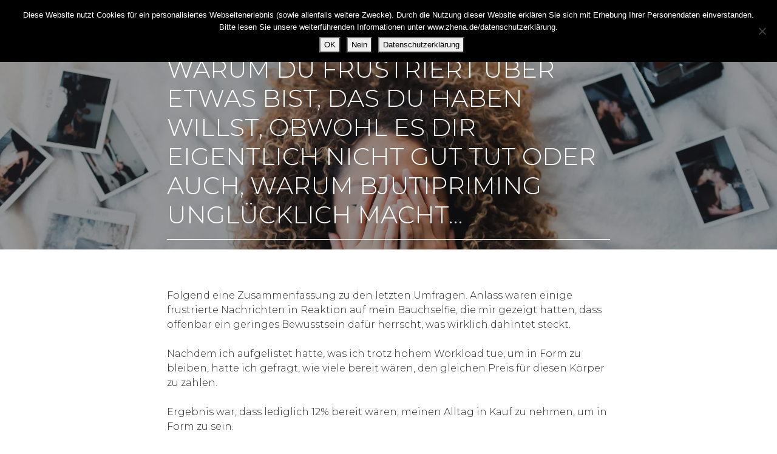

--- FILE ---
content_type: text/html; charset=UTF-8
request_url: https://zhena.de/warum-du-frustriert-ueber-etwas-bist-das-dir-eigentlich-nicht-gut-tut-oder-auch-warum-bjutipriming-ungluecklich-macht/
body_size: 18328
content:
<!DOCTYPE html>
<html lang="de">
  <head>
    <meta charset="utf-8">
    <meta http-equiv="X-UA-Compatible" content="IE=edge">
    <meta name="viewport" content="width=device-width, initial-scale=1, shrink-to-fit=no">
    <title>Warum du frustriert über etwas bist, das du haben willst, obwohl es dir eigentlich nicht gut tut oder auch, warum Bjutipriming unglücklich macht... - ZHENA</title>

    <meta name='robots' content='index, follow, max-image-preview:large, max-snippet:-1, max-video-preview:-1' />

<!-- Open Graph Meta Tags generated by Blog2Social 702 - https://www.blog2social.com -->
<meta property="og:title" content="Warum du frustriert über etwas bist, das du haben willst, obwohl es dir eigentlich nicht gut tut oder auch, warum Bjutipriming unglücklich macht..."/>
<meta property="og:description" content="Folgend eine Zusammenfassung zu den letzten Umfragen. Anlass waren einige frustrierte Nachrichten in Reaktion auf mein Bauchselfie,  die mir gezeigt hatten, da"/>
<meta property="og:url" content="https://zhena.de/warum-du-frustriert-ueber-etwas-bist-das-dir-eigentlich-nicht-gut-tut-oder-auch-warum-bjutipriming-ungluecklich-macht/"/>
<meta property="og:image" content="https://zhena.de/wp-content/uploads/2020/03/ian-dooley-FgSyP02I0gw-unsplash.jpg"/>
<meta property="og:image:width" content="2048"/>
<meta property="og:image:height" content="1365"/>
<meta property="og:image:type" content="image/jpeg"/>
<meta property="og:type" content="article"/>
<meta property="og:article:published_time" content="2020-03-01 21:18:54"/>
<meta property="og:article:modified_time" content="2020-03-02 17:57:22"/>
<!-- Open Graph Meta Tags generated by Blog2Social 702 - https://www.blog2social.com -->

<!-- Twitter Card generated by Blog2Social 702 - https://www.blog2social.com -->
<meta name="twitter:card" content="summary">
<meta name="twitter:title" content="Warum du frustriert über etwas bist, das du haben willst, obwohl es dir eigentlich nicht gut tut oder auch, warum Bjutipriming unglücklich macht..."/>
<meta name="twitter:description" content="Folgend eine Zusammenfassung zu den letzten Umfragen. Anlass waren einige frustrierte Nachrichten in Reaktion auf mein Bauchselfie,  die mir gezeigt hatten, da"/>
<meta name="twitter:image" content="https://zhena.de/wp-content/uploads/2020/03/ian-dooley-FgSyP02I0gw-unsplash.jpg"/>
<!-- Twitter Card generated by Blog2Social 702 - https://www.blog2social.com -->
<meta name="author" content="Anna Stefanova"/>

	<!-- This site is optimized with the Yoast SEO plugin v21.1 - https://yoast.com/wordpress/plugins/seo/ -->
	<link rel="canonical" href="https://zhena.de/warum-du-frustriert-ueber-etwas-bist-das-dir-eigentlich-nicht-gut-tut-oder-auch-warum-bjutipriming-ungluecklich-macht/" />
	<meta name="twitter:label1" content="Verfasst von" />
	<meta name="twitter:data1" content="Anna Stefanova" />
	<meta name="twitter:label2" content="Geschätzte Lesezeit" />
	<meta name="twitter:data2" content="6 Minuten" />
	<script type="application/ld+json" class="yoast-schema-graph">{"@context":"https://schema.org","@graph":[{"@type":"WebPage","@id":"https://zhena.de/warum-du-frustriert-ueber-etwas-bist-das-dir-eigentlich-nicht-gut-tut-oder-auch-warum-bjutipriming-ungluecklich-macht/","url":"https://zhena.de/warum-du-frustriert-ueber-etwas-bist-das-dir-eigentlich-nicht-gut-tut-oder-auch-warum-bjutipriming-ungluecklich-macht/","name":"Warum du frustriert über etwas bist, das du haben willst, obwohl es dir eigentlich nicht gut tut oder auch, warum Bjutipriming unglücklich macht... - ZHENA","isPartOf":{"@id":"https://zhena.de/#website"},"primaryImageOfPage":{"@id":"https://zhena.de/warum-du-frustriert-ueber-etwas-bist-das-dir-eigentlich-nicht-gut-tut-oder-auch-warum-bjutipriming-ungluecklich-macht/#primaryimage"},"image":{"@id":"https://zhena.de/warum-du-frustriert-ueber-etwas-bist-das-dir-eigentlich-nicht-gut-tut-oder-auch-warum-bjutipriming-ungluecklich-macht/#primaryimage"},"thumbnailUrl":"https://i0.wp.com/zhena.de/wp-content/uploads/2020/03/ian-dooley-FgSyP02I0gw-unsplash.jpg?fit=2048%2C1365&ssl=1","datePublished":"2020-03-01T20:18:54+00:00","dateModified":"2020-03-02T16:57:22+00:00","author":{"@id":"https://zhena.de/#/schema/person/65e9a28707623a4ba1b1f82d3bf3c9dc"},"breadcrumb":{"@id":"https://zhena.de/warum-du-frustriert-ueber-etwas-bist-das-dir-eigentlich-nicht-gut-tut-oder-auch-warum-bjutipriming-ungluecklich-macht/#breadcrumb"},"inLanguage":"de","potentialAction":[{"@type":"ReadAction","target":["https://zhena.de/warum-du-frustriert-ueber-etwas-bist-das-dir-eigentlich-nicht-gut-tut-oder-auch-warum-bjutipriming-ungluecklich-macht/"]}]},{"@type":"ImageObject","inLanguage":"de","@id":"https://zhena.de/warum-du-frustriert-ueber-etwas-bist-das-dir-eigentlich-nicht-gut-tut-oder-auch-warum-bjutipriming-ungluecklich-macht/#primaryimage","url":"https://i0.wp.com/zhena.de/wp-content/uploads/2020/03/ian-dooley-FgSyP02I0gw-unsplash.jpg?fit=2048%2C1365&ssl=1","contentUrl":"https://i0.wp.com/zhena.de/wp-content/uploads/2020/03/ian-dooley-FgSyP02I0gw-unsplash.jpg?fit=2048%2C1365&ssl=1","width":2048,"height":1365,"caption":"Foto by Ian Dooley"},{"@type":"BreadcrumbList","@id":"https://zhena.de/warum-du-frustriert-ueber-etwas-bist-das-dir-eigentlich-nicht-gut-tut-oder-auch-warum-bjutipriming-ungluecklich-macht/#breadcrumb","itemListElement":[{"@type":"ListItem","position":1,"name":"Startseite","item":"https://zhena.de/"},{"@type":"ListItem","position":2,"name":"Blog","item":"https://zhena.de/blog/"},{"@type":"ListItem","position":3,"name":"Warum du frustriert über etwas bist, das du haben willst, obwohl es dir eigentlich nicht gut tut oder auch, warum Bjutipriming unglücklich macht&#8230;"}]},{"@type":"WebSite","@id":"https://zhena.de/#website","url":"https://zhena.de/","name":"ZHENA","description":"Fitness für Frauen, die mehr als nur gut aussehen wollen","potentialAction":[{"@type":"SearchAction","target":{"@type":"EntryPoint","urlTemplate":"https://zhena.de/?s={search_term_string}"},"query-input":"required name=search_term_string"}],"inLanguage":"de"},{"@type":"Person","@id":"https://zhena.de/#/schema/person/65e9a28707623a4ba1b1f82d3bf3c9dc","name":"Anna Stefanova","image":{"@type":"ImageObject","inLanguage":"de","@id":"https://zhena.de/#/schema/person/image/","url":"https://secure.gravatar.com/avatar/a0238af8ec02cc2c6a95505c2fe7f1a3?s=96&d=mm&r=g","contentUrl":"https://secure.gravatar.com/avatar/a0238af8ec02cc2c6a95505c2fe7f1a3?s=96&d=mm&r=g","caption":"Anna Stefanova"},"sameAs":["https://zhena.de/"],"url":"https://zhena.de/author/anna/"}]}</script>
	<!-- / Yoast SEO plugin. -->


<link rel='dns-prefetch' href='//secure.gravatar.com' />
<link rel='dns-prefetch' href='//code.jquery.com' />
<link rel='dns-prefetch' href='//cdnjs.cloudflare.com' />
<link rel='dns-prefetch' href='//maxcdn.bootstrapcdn.com' />
<link rel='dns-prefetch' href='//stats.wp.com' />
<link rel='dns-prefetch' href='//fonts.googleapis.com' />
<link rel='dns-prefetch' href='//v0.wordpress.com' />
<link rel='dns-prefetch' href='//i0.wp.com' />
<link rel='dns-prefetch' href='//widgets.wp.com' />
<link rel='dns-prefetch' href='//s0.wp.com' />
<link rel='dns-prefetch' href='//0.gravatar.com' />
<link rel='dns-prefetch' href='//1.gravatar.com' />
<link rel='dns-prefetch' href='//2.gravatar.com' />
<link rel='dns-prefetch' href='//c0.wp.com' />
<link rel="alternate" type="application/rss+xml" title="ZHENA &raquo; Warum du frustriert über etwas bist, das du haben willst, obwohl es dir eigentlich nicht gut tut oder auch, warum Bjutipriming unglücklich macht&#8230;-Kommentar-Feed" href="https://zhena.de/warum-du-frustriert-ueber-etwas-bist-das-dir-eigentlich-nicht-gut-tut-oder-auch-warum-bjutipriming-ungluecklich-macht/feed/" />
<script type="text/javascript">
window._wpemojiSettings = {"baseUrl":"https:\/\/s.w.org\/images\/core\/emoji\/14.0.0\/72x72\/","ext":".png","svgUrl":"https:\/\/s.w.org\/images\/core\/emoji\/14.0.0\/svg\/","svgExt":".svg","source":{"concatemoji":"https:\/\/zhena.de\/wp-includes\/js\/wp-emoji-release.min.js?ver=6.1.9"}};
/*! This file is auto-generated */
!function(e,a,t){var n,r,o,i=a.createElement("canvas"),p=i.getContext&&i.getContext("2d");function s(e,t){var a=String.fromCharCode,e=(p.clearRect(0,0,i.width,i.height),p.fillText(a.apply(this,e),0,0),i.toDataURL());return p.clearRect(0,0,i.width,i.height),p.fillText(a.apply(this,t),0,0),e===i.toDataURL()}function c(e){var t=a.createElement("script");t.src=e,t.defer=t.type="text/javascript",a.getElementsByTagName("head")[0].appendChild(t)}for(o=Array("flag","emoji"),t.supports={everything:!0,everythingExceptFlag:!0},r=0;r<o.length;r++)t.supports[o[r]]=function(e){if(p&&p.fillText)switch(p.textBaseline="top",p.font="600 32px Arial",e){case"flag":return s([127987,65039,8205,9895,65039],[127987,65039,8203,9895,65039])?!1:!s([55356,56826,55356,56819],[55356,56826,8203,55356,56819])&&!s([55356,57332,56128,56423,56128,56418,56128,56421,56128,56430,56128,56423,56128,56447],[55356,57332,8203,56128,56423,8203,56128,56418,8203,56128,56421,8203,56128,56430,8203,56128,56423,8203,56128,56447]);case"emoji":return!s([129777,127995,8205,129778,127999],[129777,127995,8203,129778,127999])}return!1}(o[r]),t.supports.everything=t.supports.everything&&t.supports[o[r]],"flag"!==o[r]&&(t.supports.everythingExceptFlag=t.supports.everythingExceptFlag&&t.supports[o[r]]);t.supports.everythingExceptFlag=t.supports.everythingExceptFlag&&!t.supports.flag,t.DOMReady=!1,t.readyCallback=function(){t.DOMReady=!0},t.supports.everything||(n=function(){t.readyCallback()},a.addEventListener?(a.addEventListener("DOMContentLoaded",n,!1),e.addEventListener("load",n,!1)):(e.attachEvent("onload",n),a.attachEvent("onreadystatechange",function(){"complete"===a.readyState&&t.readyCallback()})),(e=t.source||{}).concatemoji?c(e.concatemoji):e.wpemoji&&e.twemoji&&(c(e.twemoji),c(e.wpemoji)))}(window,document,window._wpemojiSettings);
</script>
<style type="text/css">
img.wp-smiley,
img.emoji {
	display: inline !important;
	border: none !important;
	box-shadow: none !important;
	height: 1em !important;
	width: 1em !important;
	margin: 0 0.07em !important;
	vertical-align: -0.1em !important;
	background: none !important;
	padding: 0 !important;
}
</style>
	<link rel='stylesheet' id='wp-block-library-css' href='https://c0.wp.com/c/6.1.9/wp-includes/css/dist/block-library/style.min.css' type='text/css' media='all' />
<style id='wp-block-library-inline-css' type='text/css'>
.has-text-align-justify{text-align:justify;}
</style>
<link rel='stylesheet' id='jetpack-videopress-video-block-view-css' href='https://zhena.de/wp-content/plugins/jetpack/jetpack_vendor/automattic/jetpack-videopress/build/block-editor/blocks/video/view.css?minify=false&#038;ver=34ae973733627b74a14e' type='text/css' media='all' />
<link rel='stylesheet' id='mediaelement-css' href='https://c0.wp.com/c/6.1.9/wp-includes/js/mediaelement/mediaelementplayer-legacy.min.css' type='text/css' media='all' />
<link rel='stylesheet' id='wp-mediaelement-css' href='https://c0.wp.com/c/6.1.9/wp-includes/js/mediaelement/wp-mediaelement.min.css' type='text/css' media='all' />
<link rel='stylesheet' id='classic-theme-styles-css' href='https://c0.wp.com/c/6.1.9/wp-includes/css/classic-themes.min.css' type='text/css' media='all' />
<style id='global-styles-inline-css' type='text/css'>
body{--wp--preset--color--black: #000000;--wp--preset--color--cyan-bluish-gray: #abb8c3;--wp--preset--color--white: #ffffff;--wp--preset--color--pale-pink: #f78da7;--wp--preset--color--vivid-red: #cf2e2e;--wp--preset--color--luminous-vivid-orange: #ff6900;--wp--preset--color--luminous-vivid-amber: #fcb900;--wp--preset--color--light-green-cyan: #7bdcb5;--wp--preset--color--vivid-green-cyan: #00d084;--wp--preset--color--pale-cyan-blue: #8ed1fc;--wp--preset--color--vivid-cyan-blue: #0693e3;--wp--preset--color--vivid-purple: #9b51e0;--wp--preset--gradient--vivid-cyan-blue-to-vivid-purple: linear-gradient(135deg,rgba(6,147,227,1) 0%,rgb(155,81,224) 100%);--wp--preset--gradient--light-green-cyan-to-vivid-green-cyan: linear-gradient(135deg,rgb(122,220,180) 0%,rgb(0,208,130) 100%);--wp--preset--gradient--luminous-vivid-amber-to-luminous-vivid-orange: linear-gradient(135deg,rgba(252,185,0,1) 0%,rgba(255,105,0,1) 100%);--wp--preset--gradient--luminous-vivid-orange-to-vivid-red: linear-gradient(135deg,rgba(255,105,0,1) 0%,rgb(207,46,46) 100%);--wp--preset--gradient--very-light-gray-to-cyan-bluish-gray: linear-gradient(135deg,rgb(238,238,238) 0%,rgb(169,184,195) 100%);--wp--preset--gradient--cool-to-warm-spectrum: linear-gradient(135deg,rgb(74,234,220) 0%,rgb(151,120,209) 20%,rgb(207,42,186) 40%,rgb(238,44,130) 60%,rgb(251,105,98) 80%,rgb(254,248,76) 100%);--wp--preset--gradient--blush-light-purple: linear-gradient(135deg,rgb(255,206,236) 0%,rgb(152,150,240) 100%);--wp--preset--gradient--blush-bordeaux: linear-gradient(135deg,rgb(254,205,165) 0%,rgb(254,45,45) 50%,rgb(107,0,62) 100%);--wp--preset--gradient--luminous-dusk: linear-gradient(135deg,rgb(255,203,112) 0%,rgb(199,81,192) 50%,rgb(65,88,208) 100%);--wp--preset--gradient--pale-ocean: linear-gradient(135deg,rgb(255,245,203) 0%,rgb(182,227,212) 50%,rgb(51,167,181) 100%);--wp--preset--gradient--electric-grass: linear-gradient(135deg,rgb(202,248,128) 0%,rgb(113,206,126) 100%);--wp--preset--gradient--midnight: linear-gradient(135deg,rgb(2,3,129) 0%,rgb(40,116,252) 100%);--wp--preset--duotone--dark-grayscale: url('#wp-duotone-dark-grayscale');--wp--preset--duotone--grayscale: url('#wp-duotone-grayscale');--wp--preset--duotone--purple-yellow: url('#wp-duotone-purple-yellow');--wp--preset--duotone--blue-red: url('#wp-duotone-blue-red');--wp--preset--duotone--midnight: url('#wp-duotone-midnight');--wp--preset--duotone--magenta-yellow: url('#wp-duotone-magenta-yellow');--wp--preset--duotone--purple-green: url('#wp-duotone-purple-green');--wp--preset--duotone--blue-orange: url('#wp-duotone-blue-orange');--wp--preset--font-size--small: 13px;--wp--preset--font-size--medium: 20px;--wp--preset--font-size--large: 36px;--wp--preset--font-size--x-large: 42px;--wp--preset--spacing--20: 0.44rem;--wp--preset--spacing--30: 0.67rem;--wp--preset--spacing--40: 1rem;--wp--preset--spacing--50: 1.5rem;--wp--preset--spacing--60: 2.25rem;--wp--preset--spacing--70: 3.38rem;--wp--preset--spacing--80: 5.06rem;}:where(.is-layout-flex){gap: 0.5em;}body .is-layout-flow > .alignleft{float: left;margin-inline-start: 0;margin-inline-end: 2em;}body .is-layout-flow > .alignright{float: right;margin-inline-start: 2em;margin-inline-end: 0;}body .is-layout-flow > .aligncenter{margin-left: auto !important;margin-right: auto !important;}body .is-layout-constrained > .alignleft{float: left;margin-inline-start: 0;margin-inline-end: 2em;}body .is-layout-constrained > .alignright{float: right;margin-inline-start: 2em;margin-inline-end: 0;}body .is-layout-constrained > .aligncenter{margin-left: auto !important;margin-right: auto !important;}body .is-layout-constrained > :where(:not(.alignleft):not(.alignright):not(.alignfull)){max-width: var(--wp--style--global--content-size);margin-left: auto !important;margin-right: auto !important;}body .is-layout-constrained > .alignwide{max-width: var(--wp--style--global--wide-size);}body .is-layout-flex{display: flex;}body .is-layout-flex{flex-wrap: wrap;align-items: center;}body .is-layout-flex > *{margin: 0;}:where(.wp-block-columns.is-layout-flex){gap: 2em;}.has-black-color{color: var(--wp--preset--color--black) !important;}.has-cyan-bluish-gray-color{color: var(--wp--preset--color--cyan-bluish-gray) !important;}.has-white-color{color: var(--wp--preset--color--white) !important;}.has-pale-pink-color{color: var(--wp--preset--color--pale-pink) !important;}.has-vivid-red-color{color: var(--wp--preset--color--vivid-red) !important;}.has-luminous-vivid-orange-color{color: var(--wp--preset--color--luminous-vivid-orange) !important;}.has-luminous-vivid-amber-color{color: var(--wp--preset--color--luminous-vivid-amber) !important;}.has-light-green-cyan-color{color: var(--wp--preset--color--light-green-cyan) !important;}.has-vivid-green-cyan-color{color: var(--wp--preset--color--vivid-green-cyan) !important;}.has-pale-cyan-blue-color{color: var(--wp--preset--color--pale-cyan-blue) !important;}.has-vivid-cyan-blue-color{color: var(--wp--preset--color--vivid-cyan-blue) !important;}.has-vivid-purple-color{color: var(--wp--preset--color--vivid-purple) !important;}.has-black-background-color{background-color: var(--wp--preset--color--black) !important;}.has-cyan-bluish-gray-background-color{background-color: var(--wp--preset--color--cyan-bluish-gray) !important;}.has-white-background-color{background-color: var(--wp--preset--color--white) !important;}.has-pale-pink-background-color{background-color: var(--wp--preset--color--pale-pink) !important;}.has-vivid-red-background-color{background-color: var(--wp--preset--color--vivid-red) !important;}.has-luminous-vivid-orange-background-color{background-color: var(--wp--preset--color--luminous-vivid-orange) !important;}.has-luminous-vivid-amber-background-color{background-color: var(--wp--preset--color--luminous-vivid-amber) !important;}.has-light-green-cyan-background-color{background-color: var(--wp--preset--color--light-green-cyan) !important;}.has-vivid-green-cyan-background-color{background-color: var(--wp--preset--color--vivid-green-cyan) !important;}.has-pale-cyan-blue-background-color{background-color: var(--wp--preset--color--pale-cyan-blue) !important;}.has-vivid-cyan-blue-background-color{background-color: var(--wp--preset--color--vivid-cyan-blue) !important;}.has-vivid-purple-background-color{background-color: var(--wp--preset--color--vivid-purple) !important;}.has-black-border-color{border-color: var(--wp--preset--color--black) !important;}.has-cyan-bluish-gray-border-color{border-color: var(--wp--preset--color--cyan-bluish-gray) !important;}.has-white-border-color{border-color: var(--wp--preset--color--white) !important;}.has-pale-pink-border-color{border-color: var(--wp--preset--color--pale-pink) !important;}.has-vivid-red-border-color{border-color: var(--wp--preset--color--vivid-red) !important;}.has-luminous-vivid-orange-border-color{border-color: var(--wp--preset--color--luminous-vivid-orange) !important;}.has-luminous-vivid-amber-border-color{border-color: var(--wp--preset--color--luminous-vivid-amber) !important;}.has-light-green-cyan-border-color{border-color: var(--wp--preset--color--light-green-cyan) !important;}.has-vivid-green-cyan-border-color{border-color: var(--wp--preset--color--vivid-green-cyan) !important;}.has-pale-cyan-blue-border-color{border-color: var(--wp--preset--color--pale-cyan-blue) !important;}.has-vivid-cyan-blue-border-color{border-color: var(--wp--preset--color--vivid-cyan-blue) !important;}.has-vivid-purple-border-color{border-color: var(--wp--preset--color--vivid-purple) !important;}.has-vivid-cyan-blue-to-vivid-purple-gradient-background{background: var(--wp--preset--gradient--vivid-cyan-blue-to-vivid-purple) !important;}.has-light-green-cyan-to-vivid-green-cyan-gradient-background{background: var(--wp--preset--gradient--light-green-cyan-to-vivid-green-cyan) !important;}.has-luminous-vivid-amber-to-luminous-vivid-orange-gradient-background{background: var(--wp--preset--gradient--luminous-vivid-amber-to-luminous-vivid-orange) !important;}.has-luminous-vivid-orange-to-vivid-red-gradient-background{background: var(--wp--preset--gradient--luminous-vivid-orange-to-vivid-red) !important;}.has-very-light-gray-to-cyan-bluish-gray-gradient-background{background: var(--wp--preset--gradient--very-light-gray-to-cyan-bluish-gray) !important;}.has-cool-to-warm-spectrum-gradient-background{background: var(--wp--preset--gradient--cool-to-warm-spectrum) !important;}.has-blush-light-purple-gradient-background{background: var(--wp--preset--gradient--blush-light-purple) !important;}.has-blush-bordeaux-gradient-background{background: var(--wp--preset--gradient--blush-bordeaux) !important;}.has-luminous-dusk-gradient-background{background: var(--wp--preset--gradient--luminous-dusk) !important;}.has-pale-ocean-gradient-background{background: var(--wp--preset--gradient--pale-ocean) !important;}.has-electric-grass-gradient-background{background: var(--wp--preset--gradient--electric-grass) !important;}.has-midnight-gradient-background{background: var(--wp--preset--gradient--midnight) !important;}.has-small-font-size{font-size: var(--wp--preset--font-size--small) !important;}.has-medium-font-size{font-size: var(--wp--preset--font-size--medium) !important;}.has-large-font-size{font-size: var(--wp--preset--font-size--large) !important;}.has-x-large-font-size{font-size: var(--wp--preset--font-size--x-large) !important;}
.wp-block-navigation a:where(:not(.wp-element-button)){color: inherit;}
:where(.wp-block-columns.is-layout-flex){gap: 2em;}
.wp-block-pullquote{font-size: 1.5em;line-height: 1.6;}
</style>
<link rel='stylesheet' id='cookie-notice-front-css' href='https://zhena.de/wp-content/plugins/cookie-notice/css/front.min.css?ver=2.5.11' type='text/css' media='all' />
<link rel='stylesheet' id='fonts-css' href='https://fonts.googleapis.com/css?family=Montserrat%3A300%2C400%2C600%7CRoboto+Slab%3A100%2C300%2C400%2C700&#038;ver=6.1.9' type='text/css' media='all' />
<link rel='stylesheet' id='main_css-css' href='https://zhena.de/wp-content/themes/zhena/style.css?ver=1.0.1' type='text/css' media='all' />
<link rel='stylesheet' id='jetpack_css-css' href='https://c0.wp.com/p/jetpack/12.5.1/css/jetpack.css' type='text/css' media='all' />
<script type='text/javascript' id='jetpack_related-posts-js-extra'>
/* <![CDATA[ */
var related_posts_js_options = {"post_heading":"h4"};
/* ]]> */
</script>
<script type='text/javascript' src='https://c0.wp.com/p/jetpack/12.5.1/_inc/build/related-posts/related-posts.min.js' id='jetpack_related-posts-js'></script>
<script type='text/javascript' id='cookie-notice-front-js-before'>
var cnArgs = {"ajaxUrl":"https:\/\/zhena.de\/wp-admin\/admin-ajax.php","nonce":"21e4488667","hideEffect":"fade","position":"top","onScroll":false,"onScrollOffset":100,"onClick":false,"cookieName":"cookie_notice_accepted","cookieTime":2592000,"cookieTimeRejected":2592000,"globalCookie":false,"redirection":false,"cache":false,"revokeCookies":false,"revokeCookiesOpt":"automatic"};
</script>
<script type='text/javascript' src='https://zhena.de/wp-content/plugins/cookie-notice/js/front.min.js?ver=2.5.11' id='cookie-notice-front-js'></script>
<link rel="https://api.w.org/" href="https://zhena.de/wp-json/" /><link rel="alternate" type="application/json" href="https://zhena.de/wp-json/wp/v2/posts/1540" /><link rel="EditURI" type="application/rsd+xml" title="RSD" href="https://zhena.de/xmlrpc.php?rsd" />
<link rel="wlwmanifest" type="application/wlwmanifest+xml" href="https://zhena.de/wp-includes/wlwmanifest.xml" />
<meta name="generator" content="WordPress 6.1.9" />
<link rel='shortlink' href='https://wp.me/p9J8vM-oQ' />
<link rel="alternate" type="application/json+oembed" href="https://zhena.de/wp-json/oembed/1.0/embed?url=https%3A%2F%2Fzhena.de%2Fwarum-du-frustriert-ueber-etwas-bist-das-dir-eigentlich-nicht-gut-tut-oder-auch-warum-bjutipriming-ungluecklich-macht%2F" />
<link rel="alternate" type="text/xml+oembed" href="https://zhena.de/wp-json/oembed/1.0/embed?url=https%3A%2F%2Fzhena.de%2Fwarum-du-frustriert-ueber-etwas-bist-das-dir-eigentlich-nicht-gut-tut-oder-auch-warum-bjutipriming-ungluecklich-macht%2F&#038;format=xml" />
	<style>img#wpstats{display:none}</style>
					<style type="text/css">
				/* If html does not have either class, do not show lazy loaded images. */
				html:not( .jetpack-lazy-images-js-enabled ):not( .js ) .jetpack-lazy-image {
					display: none;
				}
			</style>
			<script>
				document.documentElement.classList.add(
					'jetpack-lazy-images-js-enabled'
				);
			</script>
		
<!-- Jetpack Open Graph Tags -->
<meta property="og:type" content="article" />
<meta property="og:title" content="Warum du frustriert über etwas bist, das du haben willst, obwohl es dir eigentlich nicht gut tut oder auch, warum Bjutipriming unglücklich macht&#8230;" />
<meta property="og:url" content="https://zhena.de/warum-du-frustriert-ueber-etwas-bist-das-dir-eigentlich-nicht-gut-tut-oder-auch-warum-bjutipriming-ungluecklich-macht/" />
<meta property="og:description" content="Folgend eine Zusammenfassung zu den letzten Umfragen. Anlass waren einige frustrierte Nachrichten in Reaktion auf mein Bauchselfie, die mir gezeigt hatten, dass offenbar ein geringes Bewusstsein da…" />
<meta property="article:published_time" content="2020-03-01T20:18:54+00:00" />
<meta property="article:modified_time" content="2020-03-02T16:57:22+00:00" />
<meta property="og:site_name" content="ZHENA" />
<meta property="og:image" content="https://i0.wp.com/zhena.de/wp-content/uploads/2020/03/ian-dooley-FgSyP02I0gw-unsplash.jpg?fit=1200%2C800&#038;ssl=1" />
<meta property="og:image:width" content="1200" />
<meta property="og:image:height" content="800" />
<meta property="og:image:alt" content="" />
<meta property="og:locale" content="de_DE" />
<meta name="twitter:text:title" content="Warum du frustriert über etwas bist, das du haben willst, obwohl es dir eigentlich nicht gut tut oder auch, warum Bjutipriming unglücklich macht&#8230;" />
<meta name="twitter:image" content="https://i0.wp.com/zhena.de/wp-content/uploads/2020/03/ian-dooley-FgSyP02I0gw-unsplash.jpg?fit=1200%2C800&#038;ssl=1&#038;w=640" />
<meta name="twitter:card" content="summary_large_image" />

<!-- End Jetpack Open Graph Tags -->
  </head>
  <body class="post-template-default single single-post postid-1540 single-format-standard cookies-not-set">
    <header class="masthead">
      <div class="container">
        <nav class="navbar navbar-expand-lg navbar-light bg-transparent">
          <div class="navbar-brand">
            <a href="https://zhena.de">
              <img src="/wp-content/themes/zhena/inc/assets/images/logo-navi.svg" alt="ZHENA" height="40" width="60">
            </a>
          </div>
          <button class="navbar-toggler" type="button" data-toggle="collapse" data-target="#navbarNavDropdown" aria-controls="navbarNavDropdown" aria-expanded="false" aria-label="Toggle navigation">
            <span class="navbar-toggler-icon"></span>
          </button>
            <div id="navbarNavDropdown" class="collapse navbar-collapse justify-content-end"><ul id="menu-navigation" class="navbar-nav"><li itemscope="itemscope" itemtype="https://www.schema.org/SiteNavigationElement" id="menu-item-34" class="menu-item menu-item-type-post_type menu-item-object-page menu-item-home menu-item-34 nav-item"><a title="Home" href="https://zhena.de/" class="nav-link">Home</a></li>
<li itemscope="itemscope" itemtype="https://www.schema.org/SiteNavigationElement" id="menu-item-32" class="menu-item menu-item-type-post_type menu-item-object-page menu-item-32 nav-item"><a title="Coaching" href="https://zhena.de/coaching/" class="nav-link">Coaching</a></li>
<li itemscope="itemscope" itemtype="https://www.schema.org/SiteNavigationElement" id="menu-item-96" class="menu-item menu-item-type-custom menu-item-object-custom menu-item-96 nav-item"><a title="Artikel" href="https://artikel.zhena.de/" class="nav-link">Artikel</a></li>
<li itemscope="itemscope" itemtype="https://www.schema.org/SiteNavigationElement" id="menu-item-33" class="menu-item menu-item-type-post_type menu-item-object-page current_page_parent menu-item-33 nav-item"><a title="Blog" href="https://zhena.de/blog/" class="nav-link">Blog</a></li>
<li itemscope="itemscope" itemtype="https://www.schema.org/SiteNavigationElement" id="menu-item-35" class="menu-item menu-item-type-post_type menu-item-object-page menu-item-has-children dropdown menu-item-35 nav-item"><a title="About" href="#" data-toggle="dropdown" aria-haspopup="true" aria-expanded="false" class="dropdown-toggle nav-link" id="menu-item-dropdown-35">About</a>
<ul class="dropdown-menu" aria-labelledby="menu-item-dropdown-35" role="menu">
	<li itemscope="itemscope" itemtype="https://www.schema.org/SiteNavigationElement" id="menu-item-36" class="menu-item menu-item-type-post_type menu-item-object-page menu-item-36 nav-item"><a title="About ZHENA" href="https://zhena.de/about-zhena/" class="dropdown-item">About ZHENA</a></li>
	<li itemscope="itemscope" itemtype="https://www.schema.org/SiteNavigationElement" id="menu-item-31" class="menu-item menu-item-type-post_type menu-item-object-page menu-item-31 nav-item"><a title="Team" href="https://zhena.de/zhena-team/" class="dropdown-item">Team</a></li>
</ul>
</li>
<li itemscope="itemscope" itemtype="https://www.schema.org/SiteNavigationElement" id="menu-item-303" class="menu-item menu-item-type-custom menu-item-object-custom menu-item-303 nav-item"><a title="Instagram" href="https://www.instagram.com/anna.zhena/" class="nav-link">Instagram</a></li>
</ul></div>        </nav>
      </div>
    </header>
      <div class="article-toc-page-header mb-6" style="background-image: linear-gradient(rgba(0, 0, 0, .4), rgba(0, 0, 0, .4)), url(https://i0.wp.com/zhena.de/wp-content/uploads/2020/03/ian-dooley-FgSyP02I0gw-unsplash.jpg?fit=2048%2C1365&#038;ssl=1)">
  
    <div class="container">
      <div class="row">
        <div class="col-12 col-md-8 offset-md-2">
          <h1 class="article-toc-page-header-title mb-3">Warum du frustriert über etwas bist, das du haben willst, obwohl es dir eigentlich nicht gut tut oder auch, warum Bjutipriming unglücklich macht&#8230;</h1>
          <h2 class="article-toc-page-header-subtitle"></h2>
        </div>
      </div>
    </div>
  </div>

  <article class="container my-5">
    <div class="row">
      <section class="col-12 col-md-8 offset-md-2">
        
<p>Folgend eine Zusammenfassung zu den letzten Umfragen. Anlass waren einige frustrierte Nachrichten in Reaktion auf mein Bauchselfie,  die mir gezeigt hatten, dass offenbar ein geringes Bewusstsein dafür herrscht, was wirklich dahintet steckt. <br><br>Nachdem ich aufgelistet hatte, was ich trotz hohem Workload tue, um in Form zu bleiben, hatte ich gefragt, wie viele bereit wären, den gleichen Preis für diesen Körper zu zahlen. <br><br>Ergebnis war, dass lediglich 12% bereit wären, meinen Alltag in Kauf zu nehmen, um in Form zu sein.</p>



<div class="wp-block-image"><figure class="aligncenter is-resized"><img data-attachment-id="1554" data-permalink="https://zhena.de/warum-du-frustriert-ueber-etwas-bist-das-dir-eigentlich-nicht-gut-tut-oder-auch-warum-bjutipriming-ungluecklich-macht/screenshot_20200225-144017_instagram/" data-orig-file="https://i0.wp.com/zhena.de/wp-content/uploads/2020/03/Screenshot_20200225-144017_Instagram.jpg?fit=1076%2C1606&amp;ssl=1" data-orig-size="1076,1606" data-comments-opened="1" data-image-meta="{&quot;aperture&quot;:&quot;0&quot;,&quot;credit&quot;:&quot;&quot;,&quot;camera&quot;:&quot;&quot;,&quot;caption&quot;:&quot;&quot;,&quot;created_timestamp&quot;:&quot;0&quot;,&quot;copyright&quot;:&quot;&quot;,&quot;focal_length&quot;:&quot;0&quot;,&quot;iso&quot;:&quot;0&quot;,&quot;shutter_speed&quot;:&quot;0&quot;,&quot;title&quot;:&quot;&quot;,&quot;orientation&quot;:&quot;0&quot;}" data-image-title="Screenshot_20200225-144017_Instagram" data-image-description data-image-caption data-medium-file="https://i0.wp.com/zhena.de/wp-content/uploads/2020/03/Screenshot_20200225-144017_Instagram.jpg?fit=201%2C300&amp;ssl=1" data-large-file="https://i0.wp.com/zhena.de/wp-content/uploads/2020/03/Screenshot_20200225-144017_Instagram.jpg?fit=686%2C1024&amp;ssl=1" decoding="async" src="https://i2.wp.com/zhena.de/wp-content/uploads/2020/03/Screenshot_20200225-144017_Instagram.jpg?fit=686%2C1024&amp;ssl=1" alt class="wp-image-1554 jetpack-lazy-image" width="172" height="256" data-lazy-srcset="https://i0.wp.com/zhena.de/wp-content/uploads/2020/03/Screenshot_20200225-144017_Instagram.jpg?w=1076&amp;ssl=1 1076w, https://i0.wp.com/zhena.de/wp-content/uploads/2020/03/Screenshot_20200225-144017_Instagram.jpg?resize=201%2C300&amp;ssl=1 201w, https://i0.wp.com/zhena.de/wp-content/uploads/2020/03/Screenshot_20200225-144017_Instagram.jpg?resize=768%2C1146&amp;ssl=1 768w, https://i0.wp.com/zhena.de/wp-content/uploads/2020/03/Screenshot_20200225-144017_Instagram.jpg?resize=686%2C1024&amp;ssl=1 686w" data-lazy-sizes="(max-width: 172px) 100vw, 172px" data-lazy-src="https://i2.wp.com/zhena.de/wp-content/uploads/2020/03/Screenshot_20200225-144017_Instagram.jpg?fit=686%2C1024&amp;ssl=1&amp;is-pending-load=1" srcset="[data-uri]"><noscript><img data-lazy-fallback="1" data-attachment-id="1554" data-permalink="https://zhena.de/warum-du-frustriert-ueber-etwas-bist-das-dir-eigentlich-nicht-gut-tut-oder-auch-warum-bjutipriming-ungluecklich-macht/screenshot_20200225-144017_instagram/" data-orig-file="https://i0.wp.com/zhena.de/wp-content/uploads/2020/03/Screenshot_20200225-144017_Instagram.jpg?fit=1076%2C1606&amp;ssl=1" data-orig-size="1076,1606" data-comments-opened="1" data-image-meta="{&quot;aperture&quot;:&quot;0&quot;,&quot;credit&quot;:&quot;&quot;,&quot;camera&quot;:&quot;&quot;,&quot;caption&quot;:&quot;&quot;,&quot;created_timestamp&quot;:&quot;0&quot;,&quot;copyright&quot;:&quot;&quot;,&quot;focal_length&quot;:&quot;0&quot;,&quot;iso&quot;:&quot;0&quot;,&quot;shutter_speed&quot;:&quot;0&quot;,&quot;title&quot;:&quot;&quot;,&quot;orientation&quot;:&quot;0&quot;}" data-image-title="Screenshot_20200225-144017_Instagram" data-image-description="" data-image-caption="" data-medium-file="https://i0.wp.com/zhena.de/wp-content/uploads/2020/03/Screenshot_20200225-144017_Instagram.jpg?fit=201%2C300&amp;ssl=1" data-large-file="https://i0.wp.com/zhena.de/wp-content/uploads/2020/03/Screenshot_20200225-144017_Instagram.jpg?fit=686%2C1024&amp;ssl=1" decoding="async" src="https://i2.wp.com/zhena.de/wp-content/uploads/2020/03/Screenshot_20200225-144017_Instagram.jpg?fit=686%2C1024&amp;ssl=1" alt="" class="wp-image-1554" width="172" height="256" srcset="https://i0.wp.com/zhena.de/wp-content/uploads/2020/03/Screenshot_20200225-144017_Instagram.jpg?w=1076&amp;ssl=1 1076w, https://i0.wp.com/zhena.de/wp-content/uploads/2020/03/Screenshot_20200225-144017_Instagram.jpg?resize=201%2C300&amp;ssl=1 201w, https://i0.wp.com/zhena.de/wp-content/uploads/2020/03/Screenshot_20200225-144017_Instagram.jpg?resize=768%2C1146&amp;ssl=1 768w, https://i0.wp.com/zhena.de/wp-content/uploads/2020/03/Screenshot_20200225-144017_Instagram.jpg?resize=686%2C1024&amp;ssl=1 686w" sizes="(max-width: 172px) 100vw, 172px"  /></noscript><figcaption>Umfrage 1</figcaption></figure></div>



<p><br><br>Daraufhin folgten zwei weitere Umfragen:</p>



<h3 style="text-align:center"><strong>Umfrage 2:</strong><br><strong>Woran bist du bisher gescheitert, sodass du deine optischen Ziele (bisher) nicht erreicht hast?</strong></h3>



<div class="wp-block-image"><figure class="aligncenter is-resized"><img data-attachment-id="1541" data-permalink="https://zhena.de/warum-du-frustriert-ueber-etwas-bist-das-dir-eigentlich-nicht-gut-tut-oder-auch-warum-bjutipriming-ungluecklich-macht/1-4/" data-orig-file="https://i0.wp.com/zhena.de/wp-content/uploads/2020/03/1.png?fit=1920%2C1080&amp;ssl=1" data-orig-size="1920,1080" data-comments-opened="1" data-image-meta="{&quot;aperture&quot;:&quot;0&quot;,&quot;credit&quot;:&quot;&quot;,&quot;camera&quot;:&quot;&quot;,&quot;caption&quot;:&quot;&quot;,&quot;created_timestamp&quot;:&quot;0&quot;,&quot;copyright&quot;:&quot;&quot;,&quot;focal_length&quot;:&quot;0&quot;,&quot;iso&quot;:&quot;0&quot;,&quot;shutter_speed&quot;:&quot;0&quot;,&quot;title&quot;:&quot;&quot;,&quot;orientation&quot;:&quot;0&quot;}" data-image-title="1" data-image-description data-image-caption data-medium-file="https://i0.wp.com/zhena.de/wp-content/uploads/2020/03/1.png?fit=300%2C169&amp;ssl=1" data-large-file="https://i0.wp.com/zhena.de/wp-content/uploads/2020/03/1.png?fit=1024%2C576&amp;ssl=1" decoding="async" src="https://i0.wp.com/zhena.de/wp-content/uploads/2020/03/1.png?fit=1024%2C576&amp;ssl=1" alt class="wp-image-1541 jetpack-lazy-image" width="768" height="432" data-lazy-srcset="https://i0.wp.com/zhena.de/wp-content/uploads/2020/03/1.png?w=1920&amp;ssl=1 1920w, https://i0.wp.com/zhena.de/wp-content/uploads/2020/03/1.png?resize=300%2C169&amp;ssl=1 300w, https://i0.wp.com/zhena.de/wp-content/uploads/2020/03/1.png?resize=768%2C432&amp;ssl=1 768w, https://i0.wp.com/zhena.de/wp-content/uploads/2020/03/1.png?resize=1024%2C576&amp;ssl=1 1024w" data-lazy-sizes="(max-width: 768px) 100vw, 768px" data-lazy-src="https://i0.wp.com/zhena.de/wp-content/uploads/2020/03/1.png?fit=1024%2C576&amp;ssl=1&amp;is-pending-load=1" srcset="[data-uri]"><noscript><img data-lazy-fallback="1" data-attachment-id="1541" data-permalink="https://zhena.de/warum-du-frustriert-ueber-etwas-bist-das-dir-eigentlich-nicht-gut-tut-oder-auch-warum-bjutipriming-ungluecklich-macht/1-4/" data-orig-file="https://i0.wp.com/zhena.de/wp-content/uploads/2020/03/1.png?fit=1920%2C1080&amp;ssl=1" data-orig-size="1920,1080" data-comments-opened="1" data-image-meta="{&quot;aperture&quot;:&quot;0&quot;,&quot;credit&quot;:&quot;&quot;,&quot;camera&quot;:&quot;&quot;,&quot;caption&quot;:&quot;&quot;,&quot;created_timestamp&quot;:&quot;0&quot;,&quot;copyright&quot;:&quot;&quot;,&quot;focal_length&quot;:&quot;0&quot;,&quot;iso&quot;:&quot;0&quot;,&quot;shutter_speed&quot;:&quot;0&quot;,&quot;title&quot;:&quot;&quot;,&quot;orientation&quot;:&quot;0&quot;}" data-image-title="1" data-image-description="" data-image-caption="" data-medium-file="https://i0.wp.com/zhena.de/wp-content/uploads/2020/03/1.png?fit=300%2C169&amp;ssl=1" data-large-file="https://i0.wp.com/zhena.de/wp-content/uploads/2020/03/1.png?fit=1024%2C576&amp;ssl=1" decoding="async" loading="lazy" src="https://i0.wp.com/zhena.de/wp-content/uploads/2020/03/1.png?fit=1024%2C576&amp;ssl=1" alt="" class="wp-image-1541" width="768" height="432" srcset="https://i0.wp.com/zhena.de/wp-content/uploads/2020/03/1.png?w=1920&amp;ssl=1 1920w, https://i0.wp.com/zhena.de/wp-content/uploads/2020/03/1.png?resize=300%2C169&amp;ssl=1 300w, https://i0.wp.com/zhena.de/wp-content/uploads/2020/03/1.png?resize=768%2C432&amp;ssl=1 768w, https://i0.wp.com/zhena.de/wp-content/uploads/2020/03/1.png?resize=1024%2C576&amp;ssl=1 1024w" sizes="(max-width: 768px) 100vw, 768px"  /></noscript></figure></div>



<div class="wp-block-image"><figure class="aligncenter is-resized"><img data-attachment-id="1542" data-permalink="https://zhena.de/warum-du-frustriert-ueber-etwas-bist-das-dir-eigentlich-nicht-gut-tut-oder-auch-warum-bjutipriming-ungluecklich-macht/2-4/" data-orig-file="https://i0.wp.com/zhena.de/wp-content/uploads/2020/03/2.png?fit=1920%2C1080&amp;ssl=1" data-orig-size="1920,1080" data-comments-opened="1" data-image-meta="{&quot;aperture&quot;:&quot;0&quot;,&quot;credit&quot;:&quot;&quot;,&quot;camera&quot;:&quot;&quot;,&quot;caption&quot;:&quot;&quot;,&quot;created_timestamp&quot;:&quot;0&quot;,&quot;copyright&quot;:&quot;&quot;,&quot;focal_length&quot;:&quot;0&quot;,&quot;iso&quot;:&quot;0&quot;,&quot;shutter_speed&quot;:&quot;0&quot;,&quot;title&quot;:&quot;&quot;,&quot;orientation&quot;:&quot;0&quot;}" data-image-title="2" data-image-description data-image-caption data-medium-file="https://i0.wp.com/zhena.de/wp-content/uploads/2020/03/2.png?fit=300%2C169&amp;ssl=1" data-large-file="https://i0.wp.com/zhena.de/wp-content/uploads/2020/03/2.png?fit=1024%2C576&amp;ssl=1" decoding="async" src="https://i1.wp.com/zhena.de/wp-content/uploads/2020/03/2.png?fit=1024%2C576&amp;ssl=1" alt class="wp-image-1542 jetpack-lazy-image" width="768" height="432" data-lazy-srcset="https://i0.wp.com/zhena.de/wp-content/uploads/2020/03/2.png?w=1920&amp;ssl=1 1920w, https://i0.wp.com/zhena.de/wp-content/uploads/2020/03/2.png?resize=300%2C169&amp;ssl=1 300w, https://i0.wp.com/zhena.de/wp-content/uploads/2020/03/2.png?resize=768%2C432&amp;ssl=1 768w, https://i0.wp.com/zhena.de/wp-content/uploads/2020/03/2.png?resize=1024%2C576&amp;ssl=1 1024w" data-lazy-sizes="(max-width: 768px) 100vw, 768px" data-lazy-src="https://i1.wp.com/zhena.de/wp-content/uploads/2020/03/2.png?fit=1024%2C576&amp;ssl=1&amp;is-pending-load=1" srcset="[data-uri]"><noscript><img data-lazy-fallback="1" data-attachment-id="1542" data-permalink="https://zhena.de/warum-du-frustriert-ueber-etwas-bist-das-dir-eigentlich-nicht-gut-tut-oder-auch-warum-bjutipriming-ungluecklich-macht/2-4/" data-orig-file="https://i0.wp.com/zhena.de/wp-content/uploads/2020/03/2.png?fit=1920%2C1080&amp;ssl=1" data-orig-size="1920,1080" data-comments-opened="1" data-image-meta="{&quot;aperture&quot;:&quot;0&quot;,&quot;credit&quot;:&quot;&quot;,&quot;camera&quot;:&quot;&quot;,&quot;caption&quot;:&quot;&quot;,&quot;created_timestamp&quot;:&quot;0&quot;,&quot;copyright&quot;:&quot;&quot;,&quot;focal_length&quot;:&quot;0&quot;,&quot;iso&quot;:&quot;0&quot;,&quot;shutter_speed&quot;:&quot;0&quot;,&quot;title&quot;:&quot;&quot;,&quot;orientation&quot;:&quot;0&quot;}" data-image-title="2" data-image-description="" data-image-caption="" data-medium-file="https://i0.wp.com/zhena.de/wp-content/uploads/2020/03/2.png?fit=300%2C169&amp;ssl=1" data-large-file="https://i0.wp.com/zhena.de/wp-content/uploads/2020/03/2.png?fit=1024%2C576&amp;ssl=1" decoding="async" loading="lazy" src="https://i1.wp.com/zhena.de/wp-content/uploads/2020/03/2.png?fit=1024%2C576&amp;ssl=1" alt="" class="wp-image-1542" width="768" height="432" srcset="https://i0.wp.com/zhena.de/wp-content/uploads/2020/03/2.png?w=1920&amp;ssl=1 1920w, https://i0.wp.com/zhena.de/wp-content/uploads/2020/03/2.png?resize=300%2C169&amp;ssl=1 300w, https://i0.wp.com/zhena.de/wp-content/uploads/2020/03/2.png?resize=768%2C432&amp;ssl=1 768w, https://i0.wp.com/zhena.de/wp-content/uploads/2020/03/2.png?resize=1024%2C576&amp;ssl=1 1024w" sizes="(max-width: 768px) 100vw, 768px"  /></noscript></figure></div>



<div class="wp-block-image"><figure class="aligncenter is-resized"><img data-attachment-id="1543" data-permalink="https://zhena.de/warum-du-frustriert-ueber-etwas-bist-das-dir-eigentlich-nicht-gut-tut-oder-auch-warum-bjutipriming-ungluecklich-macht/3-3/" data-orig-file="https://i0.wp.com/zhena.de/wp-content/uploads/2020/03/3.png?fit=1920%2C1080&amp;ssl=1" data-orig-size="1920,1080" data-comments-opened="1" data-image-meta="{&quot;aperture&quot;:&quot;0&quot;,&quot;credit&quot;:&quot;&quot;,&quot;camera&quot;:&quot;&quot;,&quot;caption&quot;:&quot;&quot;,&quot;created_timestamp&quot;:&quot;0&quot;,&quot;copyright&quot;:&quot;&quot;,&quot;focal_length&quot;:&quot;0&quot;,&quot;iso&quot;:&quot;0&quot;,&quot;shutter_speed&quot;:&quot;0&quot;,&quot;title&quot;:&quot;&quot;,&quot;orientation&quot;:&quot;0&quot;}" data-image-title="3" data-image-description data-image-caption data-medium-file="https://i0.wp.com/zhena.de/wp-content/uploads/2020/03/3.png?fit=300%2C169&amp;ssl=1" data-large-file="https://i0.wp.com/zhena.de/wp-content/uploads/2020/03/3.png?fit=1024%2C576&amp;ssl=1" decoding="async" src="https://i1.wp.com/zhena.de/wp-content/uploads/2020/03/3.png?fit=1024%2C576&amp;ssl=1" alt class="wp-image-1543 jetpack-lazy-image" width="768" height="432" data-lazy-srcset="https://i0.wp.com/zhena.de/wp-content/uploads/2020/03/3.png?w=1920&amp;ssl=1 1920w, https://i0.wp.com/zhena.de/wp-content/uploads/2020/03/3.png?resize=300%2C169&amp;ssl=1 300w, https://i0.wp.com/zhena.de/wp-content/uploads/2020/03/3.png?resize=768%2C432&amp;ssl=1 768w, https://i0.wp.com/zhena.de/wp-content/uploads/2020/03/3.png?resize=1024%2C576&amp;ssl=1 1024w" data-lazy-sizes="(max-width: 768px) 100vw, 768px" data-lazy-src="https://i1.wp.com/zhena.de/wp-content/uploads/2020/03/3.png?fit=1024%2C576&amp;ssl=1&amp;is-pending-load=1" srcset="[data-uri]"><noscript><img data-lazy-fallback="1" data-attachment-id="1543" data-permalink="https://zhena.de/warum-du-frustriert-ueber-etwas-bist-das-dir-eigentlich-nicht-gut-tut-oder-auch-warum-bjutipriming-ungluecklich-macht/3-3/" data-orig-file="https://i0.wp.com/zhena.de/wp-content/uploads/2020/03/3.png?fit=1920%2C1080&amp;ssl=1" data-orig-size="1920,1080" data-comments-opened="1" data-image-meta="{&quot;aperture&quot;:&quot;0&quot;,&quot;credit&quot;:&quot;&quot;,&quot;camera&quot;:&quot;&quot;,&quot;caption&quot;:&quot;&quot;,&quot;created_timestamp&quot;:&quot;0&quot;,&quot;copyright&quot;:&quot;&quot;,&quot;focal_length&quot;:&quot;0&quot;,&quot;iso&quot;:&quot;0&quot;,&quot;shutter_speed&quot;:&quot;0&quot;,&quot;title&quot;:&quot;&quot;,&quot;orientation&quot;:&quot;0&quot;}" data-image-title="3" data-image-description="" data-image-caption="" data-medium-file="https://i0.wp.com/zhena.de/wp-content/uploads/2020/03/3.png?fit=300%2C169&amp;ssl=1" data-large-file="https://i0.wp.com/zhena.de/wp-content/uploads/2020/03/3.png?fit=1024%2C576&amp;ssl=1" decoding="async" loading="lazy" src="https://i1.wp.com/zhena.de/wp-content/uploads/2020/03/3.png?fit=1024%2C576&amp;ssl=1" alt="" class="wp-image-1543" width="768" height="432" srcset="https://i0.wp.com/zhena.de/wp-content/uploads/2020/03/3.png?w=1920&amp;ssl=1 1920w, https://i0.wp.com/zhena.de/wp-content/uploads/2020/03/3.png?resize=300%2C169&amp;ssl=1 300w, https://i0.wp.com/zhena.de/wp-content/uploads/2020/03/3.png?resize=768%2C432&amp;ssl=1 768w, https://i0.wp.com/zhena.de/wp-content/uploads/2020/03/3.png?resize=1024%2C576&amp;ssl=1 1024w" sizes="(max-width: 768px) 100vw, 768px"  /></noscript></figure></div>



<figure class="wp-block-image"><img data-attachment-id="1544" data-permalink="https://zhena.de/warum-du-frustriert-ueber-etwas-bist-das-dir-eigentlich-nicht-gut-tut-oder-auch-warum-bjutipriming-ungluecklich-macht/4-2/" data-orig-file="https://i0.wp.com/zhena.de/wp-content/uploads/2020/03/4.png?fit=1920%2C1080&amp;ssl=1" data-orig-size="1920,1080" data-comments-opened="1" data-image-meta="{&quot;aperture&quot;:&quot;0&quot;,&quot;credit&quot;:&quot;&quot;,&quot;camera&quot;:&quot;&quot;,&quot;caption&quot;:&quot;&quot;,&quot;created_timestamp&quot;:&quot;0&quot;,&quot;copyright&quot;:&quot;&quot;,&quot;focal_length&quot;:&quot;0&quot;,&quot;iso&quot;:&quot;0&quot;,&quot;shutter_speed&quot;:&quot;0&quot;,&quot;title&quot;:&quot;&quot;,&quot;orientation&quot;:&quot;0&quot;}" data-image-title="4" data-image-description data-image-caption data-medium-file="https://i0.wp.com/zhena.de/wp-content/uploads/2020/03/4.png?fit=300%2C169&amp;ssl=1" data-large-file="https://i0.wp.com/zhena.de/wp-content/uploads/2020/03/4.png?fit=1024%2C576&amp;ssl=1" decoding="async" width="1920" height="1080" src="https://i1.wp.com/zhena.de/wp-content/uploads/2020/03/4.png?fit=1024%2C576&amp;ssl=1" alt class="wp-image-1544 jetpack-lazy-image" data-lazy-srcset="https://i0.wp.com/zhena.de/wp-content/uploads/2020/03/4.png?w=1920&amp;ssl=1 1920w, https://i0.wp.com/zhena.de/wp-content/uploads/2020/03/4.png?resize=300%2C169&amp;ssl=1 300w, https://i0.wp.com/zhena.de/wp-content/uploads/2020/03/4.png?resize=768%2C432&amp;ssl=1 768w, https://i0.wp.com/zhena.de/wp-content/uploads/2020/03/4.png?resize=1024%2C576&amp;ssl=1 1024w" data-lazy-sizes="(max-width: 1000px) 100vw, 1000px" data-lazy-src="https://i1.wp.com/zhena.de/wp-content/uploads/2020/03/4.png?fit=1024%2C576&amp;ssl=1&amp;is-pending-load=1" srcset="[data-uri]"><noscript><img data-lazy-fallback="1" data-attachment-id="1544" data-permalink="https://zhena.de/warum-du-frustriert-ueber-etwas-bist-das-dir-eigentlich-nicht-gut-tut-oder-auch-warum-bjutipriming-ungluecklich-macht/4-2/" data-orig-file="https://i0.wp.com/zhena.de/wp-content/uploads/2020/03/4.png?fit=1920%2C1080&amp;ssl=1" data-orig-size="1920,1080" data-comments-opened="1" data-image-meta="{&quot;aperture&quot;:&quot;0&quot;,&quot;credit&quot;:&quot;&quot;,&quot;camera&quot;:&quot;&quot;,&quot;caption&quot;:&quot;&quot;,&quot;created_timestamp&quot;:&quot;0&quot;,&quot;copyright&quot;:&quot;&quot;,&quot;focal_length&quot;:&quot;0&quot;,&quot;iso&quot;:&quot;0&quot;,&quot;shutter_speed&quot;:&quot;0&quot;,&quot;title&quot;:&quot;&quot;,&quot;orientation&quot;:&quot;0&quot;}" data-image-title="4" data-image-description="" data-image-caption="" data-medium-file="https://i0.wp.com/zhena.de/wp-content/uploads/2020/03/4.png?fit=300%2C169&amp;ssl=1" data-large-file="https://i0.wp.com/zhena.de/wp-content/uploads/2020/03/4.png?fit=1024%2C576&amp;ssl=1" decoding="async" loading="lazy" width="1920" height="1080" src="https://i1.wp.com/zhena.de/wp-content/uploads/2020/03/4.png?fit=1024%2C576&amp;ssl=1" alt="" class="wp-image-1544" srcset="https://i0.wp.com/zhena.de/wp-content/uploads/2020/03/4.png?w=1920&amp;ssl=1 1920w, https://i0.wp.com/zhena.de/wp-content/uploads/2020/03/4.png?resize=300%2C169&amp;ssl=1 300w, https://i0.wp.com/zhena.de/wp-content/uploads/2020/03/4.png?resize=768%2C432&amp;ssl=1 768w, https://i0.wp.com/zhena.de/wp-content/uploads/2020/03/4.png?resize=1024%2C576&amp;ssl=1 1024w" sizes="(max-width: 1000px) 100vw, 1000px"  /></noscript></figure>



<figure class="wp-block-image"><img data-attachment-id="1545" data-permalink="https://zhena.de/warum-du-frustriert-ueber-etwas-bist-das-dir-eigentlich-nicht-gut-tut-oder-auch-warum-bjutipriming-ungluecklich-macht/5-2/" data-orig-file="https://i0.wp.com/zhena.de/wp-content/uploads/2020/03/5.png?fit=1920%2C1080&amp;ssl=1" data-orig-size="1920,1080" data-comments-opened="1" data-image-meta="{&quot;aperture&quot;:&quot;0&quot;,&quot;credit&quot;:&quot;&quot;,&quot;camera&quot;:&quot;&quot;,&quot;caption&quot;:&quot;&quot;,&quot;created_timestamp&quot;:&quot;0&quot;,&quot;copyright&quot;:&quot;&quot;,&quot;focal_length&quot;:&quot;0&quot;,&quot;iso&quot;:&quot;0&quot;,&quot;shutter_speed&quot;:&quot;0&quot;,&quot;title&quot;:&quot;&quot;,&quot;orientation&quot;:&quot;0&quot;}" data-image-title="5" data-image-description data-image-caption data-medium-file="https://i0.wp.com/zhena.de/wp-content/uploads/2020/03/5.png?fit=300%2C169&amp;ssl=1" data-large-file="https://i0.wp.com/zhena.de/wp-content/uploads/2020/03/5.png?fit=1024%2C576&amp;ssl=1" decoding="async" width="1920" height="1080" src="https://i0.wp.com/zhena.de/wp-content/uploads/2020/03/5.png?fit=1024%2C576&amp;ssl=1" alt class="wp-image-1545 jetpack-lazy-image" data-lazy-srcset="https://i0.wp.com/zhena.de/wp-content/uploads/2020/03/5.png?w=1920&amp;ssl=1 1920w, https://i0.wp.com/zhena.de/wp-content/uploads/2020/03/5.png?resize=300%2C169&amp;ssl=1 300w, https://i0.wp.com/zhena.de/wp-content/uploads/2020/03/5.png?resize=768%2C432&amp;ssl=1 768w, https://i0.wp.com/zhena.de/wp-content/uploads/2020/03/5.png?resize=1024%2C576&amp;ssl=1 1024w" data-lazy-sizes="(max-width: 1000px) 100vw, 1000px" data-lazy-src="https://i0.wp.com/zhena.de/wp-content/uploads/2020/03/5.png?fit=1024%2C576&amp;ssl=1&amp;is-pending-load=1" srcset="[data-uri]"><noscript><img data-lazy-fallback="1" data-attachment-id="1545" data-permalink="https://zhena.de/warum-du-frustriert-ueber-etwas-bist-das-dir-eigentlich-nicht-gut-tut-oder-auch-warum-bjutipriming-ungluecklich-macht/5-2/" data-orig-file="https://i0.wp.com/zhena.de/wp-content/uploads/2020/03/5.png?fit=1920%2C1080&amp;ssl=1" data-orig-size="1920,1080" data-comments-opened="1" data-image-meta="{&quot;aperture&quot;:&quot;0&quot;,&quot;credit&quot;:&quot;&quot;,&quot;camera&quot;:&quot;&quot;,&quot;caption&quot;:&quot;&quot;,&quot;created_timestamp&quot;:&quot;0&quot;,&quot;copyright&quot;:&quot;&quot;,&quot;focal_length&quot;:&quot;0&quot;,&quot;iso&quot;:&quot;0&quot;,&quot;shutter_speed&quot;:&quot;0&quot;,&quot;title&quot;:&quot;&quot;,&quot;orientation&quot;:&quot;0&quot;}" data-image-title="5" data-image-description="" data-image-caption="" data-medium-file="https://i0.wp.com/zhena.de/wp-content/uploads/2020/03/5.png?fit=300%2C169&amp;ssl=1" data-large-file="https://i0.wp.com/zhena.de/wp-content/uploads/2020/03/5.png?fit=1024%2C576&amp;ssl=1" decoding="async" loading="lazy" width="1920" height="1080" src="https://i0.wp.com/zhena.de/wp-content/uploads/2020/03/5.png?fit=1024%2C576&amp;ssl=1" alt="" class="wp-image-1545" srcset="https://i0.wp.com/zhena.de/wp-content/uploads/2020/03/5.png?w=1920&amp;ssl=1 1920w, https://i0.wp.com/zhena.de/wp-content/uploads/2020/03/5.png?resize=300%2C169&amp;ssl=1 300w, https://i0.wp.com/zhena.de/wp-content/uploads/2020/03/5.png?resize=768%2C432&amp;ssl=1 768w, https://i0.wp.com/zhena.de/wp-content/uploads/2020/03/5.png?resize=1024%2C576&amp;ssl=1 1024w" sizes="(max-width: 1000px) 100vw, 1000px"  /></noscript></figure>



<h3 style="text-align:center"><strong>Umfrage 3:</strong><br><strong>Warum änderst du diese Ursachen nicht?</strong></h3>



<div class="wp-block-image"><figure class="aligncenter is-resized"><img data-attachment-id="1548" data-permalink="https://zhena.de/warum-du-frustriert-ueber-etwas-bist-das-dir-eigentlich-nicht-gut-tut-oder-auch-warum-bjutipriming-ungluecklich-macht/1-2-3/" data-orig-file="https://i0.wp.com/zhena.de/wp-content/uploads/2020/03/1-2.png?fit=1920%2C1080&amp;ssl=1" data-orig-size="1920,1080" data-comments-opened="1" data-image-meta="{&quot;aperture&quot;:&quot;0&quot;,&quot;credit&quot;:&quot;&quot;,&quot;camera&quot;:&quot;&quot;,&quot;caption&quot;:&quot;&quot;,&quot;created_timestamp&quot;:&quot;0&quot;,&quot;copyright&quot;:&quot;&quot;,&quot;focal_length&quot;:&quot;0&quot;,&quot;iso&quot;:&quot;0&quot;,&quot;shutter_speed&quot;:&quot;0&quot;,&quot;title&quot;:&quot;&quot;,&quot;orientation&quot;:&quot;0&quot;}" data-image-title="1-2" data-image-description data-image-caption data-medium-file="https://i0.wp.com/zhena.de/wp-content/uploads/2020/03/1-2.png?fit=300%2C169&amp;ssl=1" data-large-file="https://i0.wp.com/zhena.de/wp-content/uploads/2020/03/1-2.png?fit=1024%2C576&amp;ssl=1" decoding="async" src="https://i2.wp.com/zhena.de/wp-content/uploads/2020/03/1-2.png?fit=1024%2C576&amp;ssl=1" alt class="wp-image-1548 jetpack-lazy-image" width="768" height="432" data-lazy-srcset="https://i0.wp.com/zhena.de/wp-content/uploads/2020/03/1-2.png?w=1920&amp;ssl=1 1920w, https://i0.wp.com/zhena.de/wp-content/uploads/2020/03/1-2.png?resize=300%2C169&amp;ssl=1 300w, https://i0.wp.com/zhena.de/wp-content/uploads/2020/03/1-2.png?resize=768%2C432&amp;ssl=1 768w, https://i0.wp.com/zhena.de/wp-content/uploads/2020/03/1-2.png?resize=1024%2C576&amp;ssl=1 1024w" data-lazy-sizes="(max-width: 768px) 100vw, 768px" data-lazy-src="https://i2.wp.com/zhena.de/wp-content/uploads/2020/03/1-2.png?fit=1024%2C576&amp;ssl=1&amp;is-pending-load=1" srcset="[data-uri]"><noscript><img data-lazy-fallback="1" data-attachment-id="1548" data-permalink="https://zhena.de/warum-du-frustriert-ueber-etwas-bist-das-dir-eigentlich-nicht-gut-tut-oder-auch-warum-bjutipriming-ungluecklich-macht/1-2-3/" data-orig-file="https://i0.wp.com/zhena.de/wp-content/uploads/2020/03/1-2.png?fit=1920%2C1080&amp;ssl=1" data-orig-size="1920,1080" data-comments-opened="1" data-image-meta="{&quot;aperture&quot;:&quot;0&quot;,&quot;credit&quot;:&quot;&quot;,&quot;camera&quot;:&quot;&quot;,&quot;caption&quot;:&quot;&quot;,&quot;created_timestamp&quot;:&quot;0&quot;,&quot;copyright&quot;:&quot;&quot;,&quot;focal_length&quot;:&quot;0&quot;,&quot;iso&quot;:&quot;0&quot;,&quot;shutter_speed&quot;:&quot;0&quot;,&quot;title&quot;:&quot;&quot;,&quot;orientation&quot;:&quot;0&quot;}" data-image-title="1-2" data-image-description="" data-image-caption="" data-medium-file="https://i0.wp.com/zhena.de/wp-content/uploads/2020/03/1-2.png?fit=300%2C169&amp;ssl=1" data-large-file="https://i0.wp.com/zhena.de/wp-content/uploads/2020/03/1-2.png?fit=1024%2C576&amp;ssl=1" decoding="async" loading="lazy" src="https://i2.wp.com/zhena.de/wp-content/uploads/2020/03/1-2.png?fit=1024%2C576&amp;ssl=1" alt="" class="wp-image-1548" width="768" height="432" srcset="https://i0.wp.com/zhena.de/wp-content/uploads/2020/03/1-2.png?w=1920&amp;ssl=1 1920w, https://i0.wp.com/zhena.de/wp-content/uploads/2020/03/1-2.png?resize=300%2C169&amp;ssl=1 300w, https://i0.wp.com/zhena.de/wp-content/uploads/2020/03/1-2.png?resize=768%2C432&amp;ssl=1 768w, https://i0.wp.com/zhena.de/wp-content/uploads/2020/03/1-2.png?resize=1024%2C576&amp;ssl=1 1024w" sizes="(max-width: 768px) 100vw, 768px"  /></noscript></figure></div>



<div class="wp-block-image"><figure class="aligncenter is-resized"><img data-attachment-id="1549" data-permalink="https://zhena.de/warum-du-frustriert-ueber-etwas-bist-das-dir-eigentlich-nicht-gut-tut-oder-auch-warum-bjutipriming-ungluecklich-macht/2-1-3/" data-orig-file="https://i0.wp.com/zhena.de/wp-content/uploads/2020/03/2-1.png?fit=1920%2C1080&amp;ssl=1" data-orig-size="1920,1080" data-comments-opened="1" data-image-meta="{&quot;aperture&quot;:&quot;0&quot;,&quot;credit&quot;:&quot;&quot;,&quot;camera&quot;:&quot;&quot;,&quot;caption&quot;:&quot;&quot;,&quot;created_timestamp&quot;:&quot;0&quot;,&quot;copyright&quot;:&quot;&quot;,&quot;focal_length&quot;:&quot;0&quot;,&quot;iso&quot;:&quot;0&quot;,&quot;shutter_speed&quot;:&quot;0&quot;,&quot;title&quot;:&quot;&quot;,&quot;orientation&quot;:&quot;0&quot;}" data-image-title="2-1" data-image-description data-image-caption data-medium-file="https://i0.wp.com/zhena.de/wp-content/uploads/2020/03/2-1.png?fit=300%2C169&amp;ssl=1" data-large-file="https://i0.wp.com/zhena.de/wp-content/uploads/2020/03/2-1.png?fit=1024%2C576&amp;ssl=1" decoding="async" src="https://i1.wp.com/zhena.de/wp-content/uploads/2020/03/2-1.png?fit=1024%2C576&amp;ssl=1" alt class="wp-image-1549 jetpack-lazy-image" width="768" height="432" data-lazy-srcset="https://i0.wp.com/zhena.de/wp-content/uploads/2020/03/2-1.png?w=1920&amp;ssl=1 1920w, https://i0.wp.com/zhena.de/wp-content/uploads/2020/03/2-1.png?resize=300%2C169&amp;ssl=1 300w, https://i0.wp.com/zhena.de/wp-content/uploads/2020/03/2-1.png?resize=768%2C432&amp;ssl=1 768w, https://i0.wp.com/zhena.de/wp-content/uploads/2020/03/2-1.png?resize=1024%2C576&amp;ssl=1 1024w" data-lazy-sizes="(max-width: 768px) 100vw, 768px" data-lazy-src="https://i1.wp.com/zhena.de/wp-content/uploads/2020/03/2-1.png?fit=1024%2C576&amp;ssl=1&amp;is-pending-load=1" srcset="[data-uri]"><noscript><img data-lazy-fallback="1" data-attachment-id="1549" data-permalink="https://zhena.de/warum-du-frustriert-ueber-etwas-bist-das-dir-eigentlich-nicht-gut-tut-oder-auch-warum-bjutipriming-ungluecklich-macht/2-1-3/" data-orig-file="https://i0.wp.com/zhena.de/wp-content/uploads/2020/03/2-1.png?fit=1920%2C1080&amp;ssl=1" data-orig-size="1920,1080" data-comments-opened="1" data-image-meta="{&quot;aperture&quot;:&quot;0&quot;,&quot;credit&quot;:&quot;&quot;,&quot;camera&quot;:&quot;&quot;,&quot;caption&quot;:&quot;&quot;,&quot;created_timestamp&quot;:&quot;0&quot;,&quot;copyright&quot;:&quot;&quot;,&quot;focal_length&quot;:&quot;0&quot;,&quot;iso&quot;:&quot;0&quot;,&quot;shutter_speed&quot;:&quot;0&quot;,&quot;title&quot;:&quot;&quot;,&quot;orientation&quot;:&quot;0&quot;}" data-image-title="2-1" data-image-description="" data-image-caption="" data-medium-file="https://i0.wp.com/zhena.de/wp-content/uploads/2020/03/2-1.png?fit=300%2C169&amp;ssl=1" data-large-file="https://i0.wp.com/zhena.de/wp-content/uploads/2020/03/2-1.png?fit=1024%2C576&amp;ssl=1" decoding="async" loading="lazy" src="https://i1.wp.com/zhena.de/wp-content/uploads/2020/03/2-1.png?fit=1024%2C576&amp;ssl=1" alt="" class="wp-image-1549" width="768" height="432" srcset="https://i0.wp.com/zhena.de/wp-content/uploads/2020/03/2-1.png?w=1920&amp;ssl=1 1920w, https://i0.wp.com/zhena.de/wp-content/uploads/2020/03/2-1.png?resize=300%2C169&amp;ssl=1 300w, https://i0.wp.com/zhena.de/wp-content/uploads/2020/03/2-1.png?resize=768%2C432&amp;ssl=1 768w, https://i0.wp.com/zhena.de/wp-content/uploads/2020/03/2-1.png?resize=1024%2C576&amp;ssl=1 1024w" sizes="(max-width: 768px) 100vw, 768px"  /></noscript></figure></div>



<p>Die Tendenz der Gründe, warum man nicht den Fitnessbarbie oder -ken Körper bekommt, war offensichtlich:</p>



<p>Zu faul, zu anstrengend, zu viel negative Begleiterscheinungen, Essstörungen, andere Werte&#8230;<br><br>Und das ist alles völlig in Ordnung!</p>



<p>Doch, ist es nicht seltsam, wie schwer es den meisten dann doch fällt, sich damit abzufinden, NICHT dem Ideal zu entsprechen, sich NICHT zu vergleichen, sich NICHT schlecht zu fühlen?</p>



<p>Bei vielen, dürfte der Knoten im Kopf zumindest in der Hinsicht bereits geplatzt sein, dass etwas&nbsp;mit dem ganzen Hype um Sixpack und 24/7 shredded sein, sowieso nicht stimmen kann.<br><br>Vielmehr spüren sie nach unzähligen vergeblichen Abnehmversuchen, dass es notwendig ist, sich von der Sehnsucht nach dem perfekten Körper zu distanzieren, um nicht in einer chronischen Unzufriedenheit versinken.</p>



<p>Aber mal ehrlich: Das ist verdammt schwer.<br><br>Es ist schwer zu akzeptieren, dass man nicht auch das hat, was andere haben, dass man nicht dem “Schönheitsideal” entspricht, dass einem nichts anderes übrig bleibt, als an der eigenen Zufriedenheit zu arbeiten, um auszuhalten, dass man eh keine andere Wahl hat, weil man den Körper, den man gern hätte, nie haben wird. </p>



<p>Objektiv gesehen, hat man schon eine Wahl.</p>



<blockquote style="text-align:left" class="wp-block-quote is-style-large"><p><br>Doch jede Entscheidung FÜR etwas, ist auch immer eine Entscheidung GEGEN etwas. </p></blockquote>



<p><br><br>Und dies ist der eigentliche Knackpunkt, an dem Menschen unbewusst verzweifeln. Sie wissen sehr oft, was sie tun müssten, um ihre Ziele zu erreichen, aber sie haben Gründe dafür nicht das zu tun, was sie tun müssten, um ans Ziel zu gelangen. Und diese sind oft (nicht immer) emotionaler Natur. <br><br>Wie viele Steine einem Menschen auf seinem Weg zum Ziel im Weg liegen, ist völlig individuell. Die einen haben es schwerer als die anderen. Dennoch kann jeder entscheiden, ob er/sie einen Schritt nach dem anderen geht oder einfach stehen bleibt.<br><br>Somit entscheidet eher das Tempo darüber, WANN jemand an sein Ziel ankommt. Nicht OB jemand an sein Ziel kommt. Solang ein Schritt nach dem anderen gesetzt wird, geht es voran. Wenn man denn wirklich will.<br><br>Doch zu akzeptieren, dass die Steine ungleich verteilt sind, wenn man in der Position desjenigen ist, der mehr Steine bekommen hat, fällt schwer. Die einen spazieren ihren Weg zum Ziel durch, die anderen stolpern vor sich hin.<br><br>Man wird besser darin, diese Tatsache zu akzeptieren, aber dennoch kommen immer wieder diese Momente des Rückschlags, wo das kleine bockige innere Kind schreit<br><br><em>“Ich will aber auch!”</em></p>



<p>Wenn man die Antworten auf die Umfragen genauer reflektiert, erkennt man in ihnen auffällig oft implizite Botschaften wie </p>



<p><em>&#8222;Ich bin nicht diszipliniert genug.&#8220;&nbsp;<br>&#8222;Ich bin zu faul.&#8220;<br>&#8222;Ich kann es nicht.&#8220;<br>&#8222;Ich schaffe es nicht.&#8220;</em><br><br>Der kleinste gemeinsame Nenner ist stets “<em>Ich bin nicht gut genug.</em>”<br></p>



<p>Alles Botschaften an sich selbst, die perfekt das eigene negative Selbstbild manifestieren.&nbsp;<br></p>



<p>Und warum?</p>



<p>Wo kommt das her?</p>



<ul><li><em>Warum streben Menschen nach einer Norm, die den Antworten nach so OFFENSICHTLICH weder psychisch noch körperlich gut für sie ist, noch mit ihren Bedürfnissen in Einklang steht?</em></li></ul>



<ul><li><em>Würde diese ganze Dynamik einer negativen Selbstwertspirale auch entstehen, wenn man auf einer einsamen Insel wäre, ohne Menschen, ohne Medien und sonstigen Beeinflussungsmöglichkeiten, die einem beibringen, was richtig und falsch, schön und hässlich ist</em>?</li></ul>



<ul><li><em>Woher wissen wir denn eigentlich, wie wir aussehen sollen, sodass wir wissen, ob wir uns gut oder schlecht fühlen sollen?</em></li></ul>



<ul><li><em>Warum fühlt man sich eigentlich schlecht, wenn man nicht der Norm entspricht?</em></li></ul>



<ul><li><em>Wer legt die Norm eigentlich fest und wozu überhaupt?</em></li></ul>



<ul><li><em>Warum muss man diese Norm dennoch erfüllen, auch wenn man nicht kann und will?</em></li></ul>



<ul><li><em>Warum fühlt man sich schlecht, wenn man dies nicht kann oder will, obwohl man doch selbst weiß, dass man eben nicht kann oder will?</em></li></ul>



<ul><li><em>Was wäre, wenn die Welt nie Fitnessbarbie Bilder und soziale Medien geschaffen hätte?</em></li></ul>



<ul><li><em>Was wäre, wenn es gar keine Bilder gäbe?</em></li></ul>



<ul><li><em>Was wäre, wenn man nur die Menschen sieht, denen man täglich im realen Leben begegnet?</em></li></ul>



<ul><li><em>Würde man sich dann auch so schlecht fühlen</em>?</li></ul>



<p>Diese negativen Aussagen über sich selbst, sind nur Folge eines medialen Primings auf Grundlage eines von Menschen erdachten Konzeptes, dass objektiv gesehen keine Bedeutung hat.<br><br>Die Bedeutung eines Schönheitsideals existiert nur in den Köpfen der Menschen. Würde die Menschheit einfach aussterben, würde das Konzept mit der zugeordneten Bedeutung und der induzierten Imagination einfach ausgelöscht. Einfach nur weil es kein Denken mehr gäbe. Erst die unbewusste Identifikation mit dem Denken, führt dazu dass Menschen affektiv auf ihre dadurch erzeugten Emotionen reagieren.<br><br>Sich selbst, das Vertrauen auf die eigene Rationalität, die eigene Wahrnehmung und sein Denken weniger ernst nehmen, wäre hier der erste Schritt in die richtige Richtung. <br><br>Ohne das Priminig des Schönheitsideals gäbe es keine Messlatte an der man sich messen kann, um das Urteil über sich selbst zu fällen, dass man nicht gut genug ist.&nbsp;<br><br>Für Wertungen braucht man Maßstäbe. Maßstäbe sind jedoch nur menschliche Konstrukte. Das erkennt man allein schon am Wandel des Schönheitsideals in Abhängigkeit von Zeit, Ort und Wertesystem u.v.m..<br><br>Menschen können sich emotional schwer von der Sehnsucht der Fitnessbarbie lösen, weil sie sich mit ihrer Konditionierung identifizieren. Nur solang diese Identifikation besteht, werden auch die negativen Glaubenssätze des &#8222;Ich kann das nicht&#8220; gefüttert.&nbsp;Diese Glaubenssätze beeinflussen ihr Unterbewusstsein, welches wiederum über die dadurch erzeugten Gedanken, Gefühle und Handlungen zur selbsterfüllenden Prophezeiung werden.<br><br>Im Hirn hat sich das &#8222;Ich kann das nicht&#8220; also nur durch den Konsum von Bildern manifestiert, die einem vor Augen führen, wie der Maßstab des sexuellen Marktwertes aussieht und wo man sich im Vergleich dazu einzuordnen hat.<br><br>Hätte man die Bilder des gegenwärtigen Schönheitsideals nie gesehen, gäbe es keinen Grund sich verändern zu wollen. <br><br>Warum sollte man denn etwas tun, was einen quält oder worauf man eigentlich gar keine Lust hat? <br><br>Gäbe es das mediale Priming des Schönheitsideals nicht, würde man jemanden, der das dennoch tut, als irrational abstempeln. <br><br>Wie oft genug erwähnt, ist das Unterbewusstsein mächtiger als der Verstand. Was man medial konsumiert, wird einen lenken.<br><br>Doch die Absurdität geht noch weiter:<br><br>Ausgerechnet diejenigen, die das &#8222;Ich kann das nicht&#8220; und “Ich bin nicht gut genug.” bereits internalisiert haben und am meisten leiden, suchen die Lösung darin, immer mehr FitnessBS zu konsumieren.</p>



<p>Als bräuchte man nur genug Fitnessbarbiebilder zur Motivation ansehen, die neuste Studie kennen, die perfekte Diät finden, Lebensmittel X essen und Supp Y konsumieren, um das Problem zu lösen. </p>



<p>Die Lösung besteht vielmehr darin, all das sein zu lassen und zu erkennen, dass man selbst in der Hand hat, ob man sich manipulieren lässt und sich stets zu fragen<br><br><em>&#8222;Warum will ich das eigentlich?&#8220;</em><br></p>

<div id='jp-relatedposts' class='jp-relatedposts' >
	
</div>      </section>
    </div>
  </article>

    <footer>
      <!-- <div class="newsletter-cta py-3">
      <div class="container newsletter-cta-content">
      <div class="newsletter-cta-content-text">
      <h3>Bleibe in Kontakt!</h3>
      <p>
        Melde dich für den Newsletter an, um keine Neuigkeiten zu verpassen.
      </p>
      </div>
      <a class="btn btn-primary" href="/zhena/coaching.html">Hier anmelden!</a>
      </div>
      </div> -->

  		
      <div class="container footer-content">
      </div>
      <div class="footer-bottom py-3">
        <div class="footer-bottom-content container">
          <p class="copyright">&copy; 2026 ZHENA</p>
          <a href="https://blog.zhena.de/datenschutzerklaerung/">Datenschutzerklärung</a>
          <a href="https://blog.zhena.de/impressum/">Impressum</a>
        </div>
      </div>
    </footer>
    		<div id="jp-carousel-loading-overlay">
			<div id="jp-carousel-loading-wrapper">
				<span id="jp-carousel-library-loading">&nbsp;</span>
			</div>
		</div>
		<div class="jp-carousel-overlay" style="display: none;">

		<div class="jp-carousel-container">
			<!-- The Carousel Swiper -->
			<div
				class="jp-carousel-wrap swiper-container jp-carousel-swiper-container jp-carousel-transitions"
				itemscope
				itemtype="https://schema.org/ImageGallery">
				<div class="jp-carousel swiper-wrapper"></div>
				<div class="jp-swiper-button-prev swiper-button-prev">
					<svg width="25" height="24" viewBox="0 0 25 24" fill="none" xmlns="http://www.w3.org/2000/svg">
						<mask id="maskPrev" mask-type="alpha" maskUnits="userSpaceOnUse" x="8" y="6" width="9" height="12">
							<path d="M16.2072 16.59L11.6496 12L16.2072 7.41L14.8041 6L8.8335 12L14.8041 18L16.2072 16.59Z" fill="white"/>
						</mask>
						<g mask="url(#maskPrev)">
							<rect x="0.579102" width="23.8823" height="24" fill="#FFFFFF"/>
						</g>
					</svg>
				</div>
				<div class="jp-swiper-button-next swiper-button-next">
					<svg width="25" height="24" viewBox="0 0 25 24" fill="none" xmlns="http://www.w3.org/2000/svg">
						<mask id="maskNext" mask-type="alpha" maskUnits="userSpaceOnUse" x="8" y="6" width="8" height="12">
							<path d="M8.59814 16.59L13.1557 12L8.59814 7.41L10.0012 6L15.9718 12L10.0012 18L8.59814 16.59Z" fill="white"/>
						</mask>
						<g mask="url(#maskNext)">
							<rect x="0.34375" width="23.8822" height="24" fill="#FFFFFF"/>
						</g>
					</svg>
				</div>
			</div>
			<!-- The main close buton -->
			<div class="jp-carousel-close-hint">
				<svg width="25" height="24" viewBox="0 0 25 24" fill="none" xmlns="http://www.w3.org/2000/svg">
					<mask id="maskClose" mask-type="alpha" maskUnits="userSpaceOnUse" x="5" y="5" width="15" height="14">
						<path d="M19.3166 6.41L17.9135 5L12.3509 10.59L6.78834 5L5.38525 6.41L10.9478 12L5.38525 17.59L6.78834 19L12.3509 13.41L17.9135 19L19.3166 17.59L13.754 12L19.3166 6.41Z" fill="white"/>
					</mask>
					<g mask="url(#maskClose)">
						<rect x="0.409668" width="23.8823" height="24" fill="#FFFFFF"/>
					</g>
				</svg>
			</div>
			<!-- Image info, comments and meta -->
			<div class="jp-carousel-info">
				<div class="jp-carousel-info-footer">
					<div class="jp-carousel-pagination-container">
						<div class="jp-swiper-pagination swiper-pagination"></div>
						<div class="jp-carousel-pagination"></div>
					</div>
					<div class="jp-carousel-photo-title-container">
						<h2 class="jp-carousel-photo-caption"></h2>
					</div>
					<div class="jp-carousel-photo-icons-container">
						<a href="#" class="jp-carousel-icon-btn jp-carousel-icon-info" aria-label="Sichtbarkeit von Fotometadaten ändern">
							<span class="jp-carousel-icon">
								<svg width="25" height="24" viewBox="0 0 25 24" fill="none" xmlns="http://www.w3.org/2000/svg">
									<mask id="maskInfo" mask-type="alpha" maskUnits="userSpaceOnUse" x="2" y="2" width="21" height="20">
										<path fill-rule="evenodd" clip-rule="evenodd" d="M12.7537 2C7.26076 2 2.80273 6.48 2.80273 12C2.80273 17.52 7.26076 22 12.7537 22C18.2466 22 22.7046 17.52 22.7046 12C22.7046 6.48 18.2466 2 12.7537 2ZM11.7586 7V9H13.7488V7H11.7586ZM11.7586 11V17H13.7488V11H11.7586ZM4.79292 12C4.79292 16.41 8.36531 20 12.7537 20C17.142 20 20.7144 16.41 20.7144 12C20.7144 7.59 17.142 4 12.7537 4C8.36531 4 4.79292 7.59 4.79292 12Z" fill="white"/>
									</mask>
									<g mask="url(#maskInfo)">
										<rect x="0.8125" width="23.8823" height="24" fill="#FFFFFF"/>
									</g>
								</svg>
							</span>
						</a>
												<a href="#" class="jp-carousel-icon-btn jp-carousel-icon-comments" aria-label="Sichtbarkeit von Fotokommentaren ändern">
							<span class="jp-carousel-icon">
								<svg width="25" height="24" viewBox="0 0 25 24" fill="none" xmlns="http://www.w3.org/2000/svg">
									<mask id="maskComments" mask-type="alpha" maskUnits="userSpaceOnUse" x="2" y="2" width="21" height="20">
										<path fill-rule="evenodd" clip-rule="evenodd" d="M4.3271 2H20.2486C21.3432 2 22.2388 2.9 22.2388 4V16C22.2388 17.1 21.3432 18 20.2486 18H6.31729L2.33691 22V4C2.33691 2.9 3.2325 2 4.3271 2ZM6.31729 16H20.2486V4H4.3271V18L6.31729 16Z" fill="white"/>
									</mask>
									<g mask="url(#maskComments)">
										<rect x="0.34668" width="23.8823" height="24" fill="#FFFFFF"/>
									</g>
								</svg>

								<span class="jp-carousel-has-comments-indicator" aria-label="Dieses Bild verfügt über Kommentare."></span>
							</span>
						</a>
											</div>
				</div>
				<div class="jp-carousel-info-extra">
					<div class="jp-carousel-info-content-wrapper">
						<div class="jp-carousel-photo-title-container">
							<h2 class="jp-carousel-photo-title"></h2>
						</div>
						<div class="jp-carousel-comments-wrapper">
															<div id="jp-carousel-comments-loading">
									<span>Lade Kommentare&#160;&hellip;</span>
								</div>
								<div class="jp-carousel-comments"></div>
								<div id="jp-carousel-comment-form-container">
									<span id="jp-carousel-comment-form-spinner">&nbsp;</span>
									<div id="jp-carousel-comment-post-results"></div>
																														<form id="jp-carousel-comment-form">
												<label for="jp-carousel-comment-form-comment-field" class="screen-reader-text">Verfasse einen Kommentar&#160;&hellip;</label>
												<textarea
													name="comment"
													class="jp-carousel-comment-form-field jp-carousel-comment-form-textarea"
													id="jp-carousel-comment-form-comment-field"
													placeholder="Verfasse einen Kommentar&#160;&hellip;"
												></textarea>
												<div id="jp-carousel-comment-form-submit-and-info-wrapper">
													<div id="jp-carousel-comment-form-commenting-as">
																													<fieldset>
																<label for="jp-carousel-comment-form-email-field">E-Mail (Erforderlich)</label>
																<input type="text" name="email" class="jp-carousel-comment-form-field jp-carousel-comment-form-text-field" id="jp-carousel-comment-form-email-field" />
															</fieldset>
															<fieldset>
																<label for="jp-carousel-comment-form-author-field">Name (Erforderlich)</label>
																<input type="text" name="author" class="jp-carousel-comment-form-field jp-carousel-comment-form-text-field" id="jp-carousel-comment-form-author-field" />
															</fieldset>
															<fieldset>
																<label for="jp-carousel-comment-form-url-field">Website</label>
																<input type="text" name="url" class="jp-carousel-comment-form-field jp-carousel-comment-form-text-field" id="jp-carousel-comment-form-url-field" />
															</fieldset>
																											</div>
													<input
														type="submit"
														name="submit"
														class="jp-carousel-comment-form-button"
														id="jp-carousel-comment-form-button-submit"
														value="Kommentar absenden" />
												</div>
											</form>
																											</div>
													</div>
						<div class="jp-carousel-image-meta">
							<div class="jp-carousel-title-and-caption">
								<div class="jp-carousel-photo-info">
									<h3 class="jp-carousel-caption" itemprop="caption description"></h3>
								</div>

								<div class="jp-carousel-photo-description"></div>
							</div>
							<ul class="jp-carousel-image-exif" style="display: none;"></ul>
							<a class="jp-carousel-image-download" target="_blank" style="display: none;">
								<svg width="25" height="24" viewBox="0 0 25 24" fill="none" xmlns="http://www.w3.org/2000/svg">
									<mask id="mask0" mask-type="alpha" maskUnits="userSpaceOnUse" x="3" y="3" width="19" height="18">
										<path fill-rule="evenodd" clip-rule="evenodd" d="M5.84615 5V19H19.7775V12H21.7677V19C21.7677 20.1 20.8721 21 19.7775 21H5.84615C4.74159 21 3.85596 20.1 3.85596 19V5C3.85596 3.9 4.74159 3 5.84615 3H12.8118V5H5.84615ZM14.802 5V3H21.7677V10H19.7775V6.41L9.99569 16.24L8.59261 14.83L18.3744 5H14.802Z" fill="white"/>
									</mask>
									<g mask="url(#mask0)">
										<rect x="0.870605" width="23.8823" height="24" fill="#FFFFFF"/>
									</g>
								</svg>
								<span class="jp-carousel-download-text"></span>
							</a>
							<div class="jp-carousel-image-map" style="display: none;"></div>
						</div>
					</div>
				</div>
			</div>
		</div>

		</div>
		<script type='text/javascript' src='https://zhena.de/wp-content/plugins/jetpack/jetpack_vendor/automattic/jetpack-image-cdn/dist/image-cdn.js?minify=false&#038;ver=132249e245926ae3e188' id='jetpack-photon-js'></script>
<script type='text/javascript' src='https://code.jquery.com/jquery-3.2.1.min.js' id='jquery-js'></script>
<script type='text/javascript' src='https://cdnjs.cloudflare.com/ajax/libs/popper.js/1.12.9/umd/popper.min.js' id='popper-js'></script>
<script type='text/javascript' src='https://maxcdn.bootstrapcdn.com/bootstrap/4.0.0/js/bootstrap.min.js' id='bootstrap-js'></script>
<script type='text/javascript' src='https://c0.wp.com/p/jetpack/12.5.1/_inc/build/widgets/eu-cookie-law/eu-cookie-law.min.js' id='eu-cookie-law-script-js'></script>
<script type='text/javascript' src='https://zhena.de/wp-content/plugins/jetpack/jetpack_vendor/automattic/jetpack-lazy-images/dist/intersection-observer.js?minify=false&#038;ver=83ec8aa758f883d6da14' id='jetpack-lazy-images-polyfill-intersectionobserver-js'></script>
<script type='text/javascript' id='jetpack-lazy-images-js-extra'>
/* <![CDATA[ */
var jetpackLazyImagesL10n = {"loading_warning":"Die Bilder werden noch geladen. Bitte breche den Druckvorgang ab und versuche es erneut."};
/* ]]> */
</script>
<script type='text/javascript' src='https://zhena.de/wp-content/plugins/jetpack/jetpack_vendor/automattic/jetpack-lazy-images/dist/lazy-images.js?minify=false&#038;ver=2e29137590434abf5fbe' id='jetpack-lazy-images-js'></script>
<script defer type='text/javascript' src='https://stats.wp.com/e-202601.js' id='jetpack-stats-js'></script>
<script type='text/javascript' id='jetpack-stats-js-after'>
_stq = window._stq || [];
_stq.push([ "view", {v:'ext',blog:'143744506',post:'1540',tz:'1',srv:'zhena.de',j:'1:12.5.1'} ]);
_stq.push([ "clickTrackerInit", "143744506", "1540" ]);
</script>
<script type='text/javascript' id='jetpack-carousel-js-extra'>
/* <![CDATA[ */
var jetpackSwiperLibraryPath = {"url":"https:\/\/zhena.de\/wp-content\/plugins\/jetpack\/_inc\/build\/carousel\/swiper-bundle.min.js"};
var jetpackCarouselStrings = {"widths":[370,700,1000,1200,1400,2000],"is_logged_in":"","lang":"de","ajaxurl":"https:\/\/zhena.de\/wp-admin\/admin-ajax.php","nonce":"ffdf8d2c54","display_exif":"1","display_comments":"1","single_image_gallery":"1","single_image_gallery_media_file":"","background_color":"black","comment":"Kommentar","post_comment":"Kommentar absenden","write_comment":"Verfasse einen Kommentar\u00a0\u2026","loading_comments":"Lade Kommentare\u00a0\u2026","download_original":"Bild in Originalgr\u00f6\u00dfe anschauen <span class=\"photo-size\">{0}<span class=\"photo-size-times\">\u00d7<\/span>{1}<\/span>","no_comment_text":"Stelle bitte sicher, das du mit deinem Kommentar ein bisschen Text \u00fcbermittelst.","no_comment_email":"Bitte eine E-Mail-Adresse angeben, um zu kommentieren.","no_comment_author":"Bitte deinen Namen angeben, um zu kommentieren.","comment_post_error":"Dein Kommentar konnte leider nicht abgeschickt werden. Bitte versuche es sp\u00e4ter erneut.","comment_approved":"Dein Kommentar wurde genehmigt.","comment_unapproved":"Dein Kommentar wartet auf Freischaltung.","camera":"Kamera","aperture":"Blende","shutter_speed":"Verschlusszeit","focal_length":"Brennweite","copyright":"Copyright","comment_registration":"0","require_name_email":"1","login_url":"https:\/\/zhena.de\/wp-login.php?redirect_to=https%3A%2F%2Fzhena.de%2Fwarum-du-frustriert-ueber-etwas-bist-das-dir-eigentlich-nicht-gut-tut-oder-auch-warum-bjutipriming-ungluecklich-macht%2F","blog_id":"1","meta_data":["camera","aperture","shutter_speed","focal_length","copyright"]};
/* ]]> */
</script>
<script type='text/javascript' src='https://c0.wp.com/p/jetpack/12.5.1/_inc/build/carousel/jetpack-carousel.min.js' id='jetpack-carousel-js'></script>

		<!-- Cookie Notice plugin v2.5.11 by Hu-manity.co https://hu-manity.co/ -->
		<div id="cookie-notice" role="dialog" class="cookie-notice-hidden cookie-revoke-hidden cn-position-top" aria-label="Cookie Notice" style="background-color: rgba(0,0,0,1);"><div class="cookie-notice-container" style="color: #fff"><span id="cn-notice-text" class="cn-text-container">Diese Website nutzt Cookies für ein personalisiertes Webseitenerlebnis (sowie allenfalls weitere Zwecke). Durch die Nutzung dieser Website erklären Sie sich mit Erhebung Ihrer Personendaten einverstanden. Bitte lesen Sie unsere weiterführenden Informationen unter www.zhena.de/datenschutzerklärung.</span><span id="cn-notice-buttons" class="cn-buttons-container"><button id="cn-accept-cookie" data-cookie-set="accept" class="cn-set-cookie cn-button cn-button-custom button" aria-label="OK">OK</button><button id="cn-refuse-cookie" data-cookie-set="refuse" class="cn-set-cookie cn-button cn-button-custom button" aria-label="Nein">Nein</button><button data-link-url="https://zhena.de/datenschutzerklaerung/" data-link-target="_blank" id="cn-more-info" class="cn-more-info cn-button cn-button-custom button" aria-label="Datenschutzerklärung">Datenschutzerklärung</button></span><button type="button" id="cn-close-notice" data-cookie-set="accept" class="cn-close-icon" aria-label="Nein"></button></div>
			
		</div>
		<!-- / Cookie Notice plugin -->  </body>
</html>


--- FILE ---
content_type: image/svg+xml
request_url: https://zhena.de/wp-content/themes/zhena/inc/assets/images/logo-navi.svg
body_size: 1866
content:
<?xml version="1.0" encoding="utf-8"?>
<!-- Generator: Adobe Illustrator 22.0.1, SVG Export Plug-In . SVG Version: 6.00 Build 0)  -->
<svg version="1.1" id="Ebene_1" xmlns="http://www.w3.org/2000/svg" xmlns:xlink="http://www.w3.org/1999/xlink" x="0px" y="0px"
	 viewBox="0 0 581.4 390.5" style="enable-background:new 0 0 581.4 390.5;" xml:space="preserve">
<style type="text/css">
	.st0{fill:#242424;}
	.st1{enable-background:new    ;}
</style>
<title>logo-navi</title>
<path class="st0" d="M290.9,226.3c0,0,5.8-94.9,125.6-114.9S569,52.8,581.4,0.5c-46.4,55.3-40.4,39.9-171.7,74.4
	S290.9,226.3,290.9,226.3z"/>
<path class="st0" d="M304.2,224.6c0,0,21.1-49.6,101.1-53.8s101.1-43.1,102.4-62c-14.3,11.7-29.3,26-108,31.8
	S304.2,224.6,304.2,224.6z"/>
<path class="st0" d="M306,243.6c0,0,18.9-34.5,89.5-35.7s77.9-34,77.9-34s-30.2,14.8-90.4,18.1S306,243.6,306,243.6z"/>
<path class="st0" d="M290.6,225.9c0,0-5.8-95-125.7-114.9S12.3,52.4,0,0c46.5,55.3,40.4,39.9,171.8,74.4S290.6,225.9,290.6,225.9z"
	/>
<path class="st0" d="M277.2,224.2c0,0-21.1-49.6-101.2-53.8S75,127.3,73.6,108.4c14.3,11.7,29.3,26,108,31.8
	S277.2,224.2,277.2,224.2z"/>
<path class="st0" d="M275.5,243.1c0,0-18.8-34.5-89.5-35.7s-77.9-34-77.9-34s30.2,14.8,90.4,18.1S275.5,243.1,275.5,243.1z"/>
<g class="st1">
	<path class="st0" d="M173.6,366h-59.7v-4.9l45.7-58.2l5.6-5.6v-0.2h-50.3V291h58.3v5.3l-44.8,57.1l-6.3,6.3v0.2h51.6V366z"/>
	<path class="st0" d="M246.7,366h-6.5v-33.8l0.6-0.6h-47.6l0.6,0.6V366h-6.5v-75h6.5v33.8l-0.6,0.6h47.6l-0.6-0.6V291h6.5V366z"/>
	<path class="st0" d="M316.2,366h-52.8v-75h52.8v6.2h-47l0.6,0.6v27l-0.6,0.6h42.5v6.3h-42.5l0.6,0.6v27l-0.6,0.6h47V366z"/>
	<path class="st0" d="M390.3,366h-6.2l-41.5-56.8l-4.9-8.2h-0.2v65H331v-75h6.2l41.5,56.7l4.9,8.3h0.2v-65h6.5V366z"/>
	<path class="st0" d="M471.6,366h-7.1l-8.4-19l0.3-0.6h-41l0.2,0.6l-8.3,19H400l33-75h5.7L471.6,366z M453.6,340.1l-0.7-0.6
		L438,305.7l-2-7h-0.2l-2.2,7l-14.8,33.9l-0.6,0.6H453.6z"/>
</g>
</svg>
